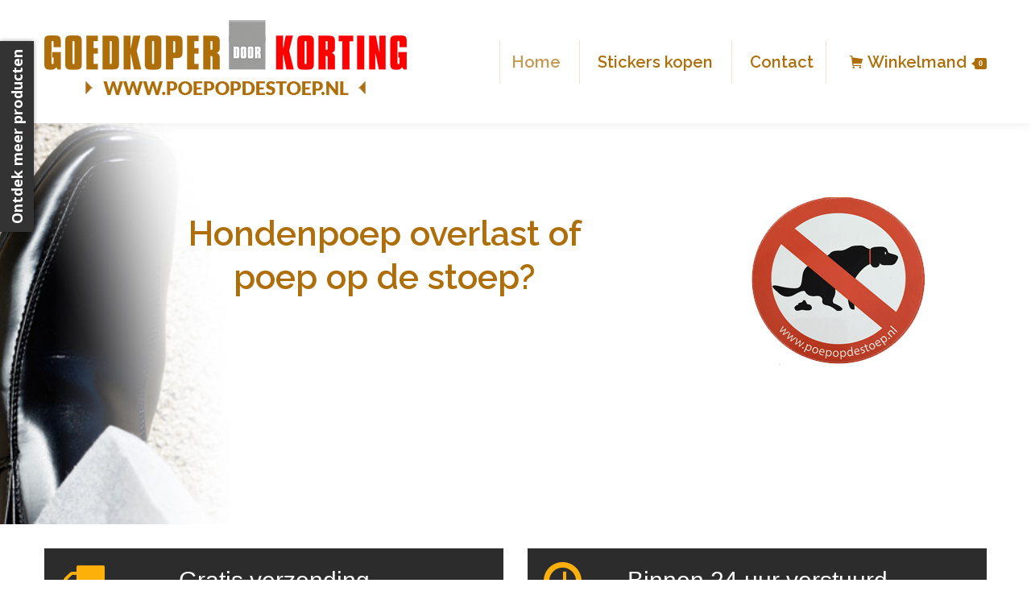

--- FILE ---
content_type: text/html; charset=UTF-8
request_url: https://www.poepopdestoep.nl/?utm_source=muizen&utm_medium=referral&utm_campaign=menu
body_size: 16955
content:
<!DOCTYPE html>
<!--[if !(IE 6) | !(IE 7) | !(IE 8)  ]><!-->
<html lang="nl-NL" class="no-js">
<!--<![endif]-->
<head>
	<meta charset="UTF-8" />
		<meta name="viewport" content="width=device-width, initial-scale=1, maximum-scale=1, user-scalable=0">
	    <meta name="theme-color" content="#ae6e09"/>	<link rel="profile" href="https://gmpg.org/xfn/11" />
	<link rel="pingback" href="https://www.poepopdestoep.nl/xmlrpc.php" />
            <script type="text/javascript">
            if (/Android|webOS|iPhone|iPad|iPod|BlackBerry|IEMobile|Opera Mini/i.test(navigator.userAgent)) {
                var originalAddEventListener = EventTarget.prototype.addEventListener,
                    oldWidth = window.innerWidth;

                EventTarget.prototype.addEventListener = function (eventName, eventHandler, useCapture) {
                    if (eventName === "resize") {
                        originalAddEventListener.call(this, eventName, function (event) {
                            if (oldWidth === window.innerWidth) {
                                return;
                            }
                            else if (oldWidth !== window.innerWidth) {
                                oldWidth = window.innerWidth;
                            }
                            if (eventHandler.handleEvent) {
                                eventHandler.handleEvent.call(this, event);
                            }
                            else {
                                eventHandler.call(this, event);
                            };
                        }, useCapture);
                    }
                    else {
                        originalAddEventListener.call(this, eventName, eventHandler, useCapture);
                    };
                };
            };
        </script>
		<meta name='robots' content='index, follow, max-image-preview:large, max-snippet:-1, max-video-preview:-1' />
	<style>img:is([sizes="auto" i], [sizes^="auto," i]) { contain-intrinsic-size: 3000px 1500px }</style>
	
	<!-- This site is optimized with the Yoast SEO plugin v25.5 - https://yoast.com/wordpress/plugins/seo/ -->
	<title>Hondenpoep overlast - direct actie: geen poep op de stoep meer!</title>
	<meta name="description" content="Heeft u hondenpoep overlast voor uw deur op straat? Met onze stickers wordt uw boodschap duidelijk gecommuniceerd! Bestel direct online!" />
	<link rel="canonical" href="https://www.poepopdestoep.nl/" />
	<meta property="og:locale" content="nl_NL" />
	<meta property="og:type" content="website" />
	<meta property="og:title" content="Hondenpoep overlast - direct actie: geen poep op de stoep meer!" />
	<meta property="og:description" content="Heeft u hondenpoep overlast voor uw deur op straat? Met onze stickers wordt uw boodschap duidelijk gecommuniceerd! Bestel direct online!" />
	<meta property="og:url" content="https://www.poepopdestoep.nl/" />
	<meta property="og:site_name" content="Poep op de Stoep" />
	<meta property="article:modified_time" content="2021-12-09T11:34:06+00:00" />
	<meta name="twitter:card" content="summary_large_image" />
	<script type="application/ld+json" class="yoast-schema-graph">{"@context":"https://schema.org","@graph":[{"@type":"WebPage","@id":"https://www.poepopdestoep.nl/","url":"https://www.poepopdestoep.nl/","name":"Hondenpoep overlast - direct actie: geen poep op de stoep meer!","isPartOf":{"@id":"https://www.poepopdestoep.nl/#website"},"datePublished":"2016-02-07T08:03:33+00:00","dateModified":"2021-12-09T11:34:06+00:00","description":"Heeft u hondenpoep overlast voor uw deur op straat? Met onze stickers wordt uw boodschap duidelijk gecommuniceerd! Bestel direct online!","breadcrumb":{"@id":"https://www.poepopdestoep.nl/#breadcrumb"},"inLanguage":"nl-NL","potentialAction":[{"@type":"ReadAction","target":["https://www.poepopdestoep.nl/"]}]},{"@type":"BreadcrumbList","@id":"https://www.poepopdestoep.nl/#breadcrumb","itemListElement":[{"@type":"ListItem","position":1,"name":"Home"}]},{"@type":"WebSite","@id":"https://www.poepopdestoep.nl/#website","url":"https://www.poepopdestoep.nl/","name":"Poep op de Stoep","description":"- Geen overlast meer middels deze stickers!","potentialAction":[{"@type":"SearchAction","target":{"@type":"EntryPoint","urlTemplate":"https://www.poepopdestoep.nl/?s={search_term_string}"},"query-input":{"@type":"PropertyValueSpecification","valueRequired":true,"valueName":"search_term_string"}}],"inLanguage":"nl-NL"}]}</script>
	<!-- / Yoast SEO plugin. -->


<link rel='dns-prefetch' href='//fonts.googleapis.com' />
<link rel="alternate" type="application/rss+xml" title="Poep op de Stoep &raquo; feed" href="https://www.poepopdestoep.nl/feed/" />
<link rel="alternate" type="application/rss+xml" title="Poep op de Stoep &raquo; reacties feed" href="https://www.poepopdestoep.nl/comments/feed/" />
		<!-- This site uses the Google Analytics by MonsterInsights plugin v9.6.1 - Using Analytics tracking - https://www.monsterinsights.com/ -->
		<!-- Opmerking: MonsterInsights is momenteel niet geconfigureerd op deze site. De site eigenaar moet authenticeren met Google Analytics in de MonsterInsights instellingen scherm. -->
					<!-- No tracking code set -->
				<!-- / Google Analytics by MonsterInsights -->
		<script type="text/javascript">
/* <![CDATA[ */
window._wpemojiSettings = {"baseUrl":"https:\/\/s.w.org\/images\/core\/emoji\/16.0.1\/72x72\/","ext":".png","svgUrl":"https:\/\/s.w.org\/images\/core\/emoji\/16.0.1\/svg\/","svgExt":".svg","source":{"concatemoji":"https:\/\/www.poepopdestoep.nl\/wp-includes\/js\/wp-emoji-release.min.js?ver=6.8.3"}};
/*! This file is auto-generated */
!function(s,n){var o,i,e;function c(e){try{var t={supportTests:e,timestamp:(new Date).valueOf()};sessionStorage.setItem(o,JSON.stringify(t))}catch(e){}}function p(e,t,n){e.clearRect(0,0,e.canvas.width,e.canvas.height),e.fillText(t,0,0);var t=new Uint32Array(e.getImageData(0,0,e.canvas.width,e.canvas.height).data),a=(e.clearRect(0,0,e.canvas.width,e.canvas.height),e.fillText(n,0,0),new Uint32Array(e.getImageData(0,0,e.canvas.width,e.canvas.height).data));return t.every(function(e,t){return e===a[t]})}function u(e,t){e.clearRect(0,0,e.canvas.width,e.canvas.height),e.fillText(t,0,0);for(var n=e.getImageData(16,16,1,1),a=0;a<n.data.length;a++)if(0!==n.data[a])return!1;return!0}function f(e,t,n,a){switch(t){case"flag":return n(e,"\ud83c\udff3\ufe0f\u200d\u26a7\ufe0f","\ud83c\udff3\ufe0f\u200b\u26a7\ufe0f")?!1:!n(e,"\ud83c\udde8\ud83c\uddf6","\ud83c\udde8\u200b\ud83c\uddf6")&&!n(e,"\ud83c\udff4\udb40\udc67\udb40\udc62\udb40\udc65\udb40\udc6e\udb40\udc67\udb40\udc7f","\ud83c\udff4\u200b\udb40\udc67\u200b\udb40\udc62\u200b\udb40\udc65\u200b\udb40\udc6e\u200b\udb40\udc67\u200b\udb40\udc7f");case"emoji":return!a(e,"\ud83e\udedf")}return!1}function g(e,t,n,a){var r="undefined"!=typeof WorkerGlobalScope&&self instanceof WorkerGlobalScope?new OffscreenCanvas(300,150):s.createElement("canvas"),o=r.getContext("2d",{willReadFrequently:!0}),i=(o.textBaseline="top",o.font="600 32px Arial",{});return e.forEach(function(e){i[e]=t(o,e,n,a)}),i}function t(e){var t=s.createElement("script");t.src=e,t.defer=!0,s.head.appendChild(t)}"undefined"!=typeof Promise&&(o="wpEmojiSettingsSupports",i=["flag","emoji"],n.supports={everything:!0,everythingExceptFlag:!0},e=new Promise(function(e){s.addEventListener("DOMContentLoaded",e,{once:!0})}),new Promise(function(t){var n=function(){try{var e=JSON.parse(sessionStorage.getItem(o));if("object"==typeof e&&"number"==typeof e.timestamp&&(new Date).valueOf()<e.timestamp+604800&&"object"==typeof e.supportTests)return e.supportTests}catch(e){}return null}();if(!n){if("undefined"!=typeof Worker&&"undefined"!=typeof OffscreenCanvas&&"undefined"!=typeof URL&&URL.createObjectURL&&"undefined"!=typeof Blob)try{var e="postMessage("+g.toString()+"("+[JSON.stringify(i),f.toString(),p.toString(),u.toString()].join(",")+"));",a=new Blob([e],{type:"text/javascript"}),r=new Worker(URL.createObjectURL(a),{name:"wpTestEmojiSupports"});return void(r.onmessage=function(e){c(n=e.data),r.terminate(),t(n)})}catch(e){}c(n=g(i,f,p,u))}t(n)}).then(function(e){for(var t in e)n.supports[t]=e[t],n.supports.everything=n.supports.everything&&n.supports[t],"flag"!==t&&(n.supports.everythingExceptFlag=n.supports.everythingExceptFlag&&n.supports[t]);n.supports.everythingExceptFlag=n.supports.everythingExceptFlag&&!n.supports.flag,n.DOMReady=!1,n.readyCallback=function(){n.DOMReady=!0}}).then(function(){return e}).then(function(){var e;n.supports.everything||(n.readyCallback(),(e=n.source||{}).concatemoji?t(e.concatemoji):e.wpemoji&&e.twemoji&&(t(e.twemoji),t(e.wpemoji)))}))}((window,document),window._wpemojiSettings);
/* ]]> */
</script>
<style id='wp-emoji-styles-inline-css' type='text/css'>

	img.wp-smiley, img.emoji {
		display: inline !important;
		border: none !important;
		box-shadow: none !important;
		height: 1em !important;
		width: 1em !important;
		margin: 0 0.07em !important;
		vertical-align: -0.1em !important;
		background: none !important;
		padding: 0 !important;
	}
</style>
<link rel='stylesheet' id='wp-block-library-css' href='https://www.poepopdestoep.nl/wp-includes/css/dist/block-library/style.min.css?ver=6.8.3' type='text/css' media='all' />
<style id='classic-theme-styles-inline-css' type='text/css'>
/*! This file is auto-generated */
.wp-block-button__link{color:#fff;background-color:#32373c;border-radius:9999px;box-shadow:none;text-decoration:none;padding:calc(.667em + 2px) calc(1.333em + 2px);font-size:1.125em}.wp-block-file__button{background:#32373c;color:#fff;text-decoration:none}
</style>
<style id='global-styles-inline-css' type='text/css'>
:root{--wp--preset--aspect-ratio--square: 1;--wp--preset--aspect-ratio--4-3: 4/3;--wp--preset--aspect-ratio--3-4: 3/4;--wp--preset--aspect-ratio--3-2: 3/2;--wp--preset--aspect-ratio--2-3: 2/3;--wp--preset--aspect-ratio--16-9: 16/9;--wp--preset--aspect-ratio--9-16: 9/16;--wp--preset--color--black: #000000;--wp--preset--color--cyan-bluish-gray: #abb8c3;--wp--preset--color--white: #ffffff;--wp--preset--color--pale-pink: #f78da7;--wp--preset--color--vivid-red: #cf2e2e;--wp--preset--color--luminous-vivid-orange: #ff6900;--wp--preset--color--luminous-vivid-amber: #fcb900;--wp--preset--color--light-green-cyan: #7bdcb5;--wp--preset--color--vivid-green-cyan: #00d084;--wp--preset--color--pale-cyan-blue: #8ed1fc;--wp--preset--color--vivid-cyan-blue: #0693e3;--wp--preset--color--vivid-purple: #9b51e0;--wp--preset--gradient--vivid-cyan-blue-to-vivid-purple: linear-gradient(135deg,rgba(6,147,227,1) 0%,rgb(155,81,224) 100%);--wp--preset--gradient--light-green-cyan-to-vivid-green-cyan: linear-gradient(135deg,rgb(122,220,180) 0%,rgb(0,208,130) 100%);--wp--preset--gradient--luminous-vivid-amber-to-luminous-vivid-orange: linear-gradient(135deg,rgba(252,185,0,1) 0%,rgba(255,105,0,1) 100%);--wp--preset--gradient--luminous-vivid-orange-to-vivid-red: linear-gradient(135deg,rgba(255,105,0,1) 0%,rgb(207,46,46) 100%);--wp--preset--gradient--very-light-gray-to-cyan-bluish-gray: linear-gradient(135deg,rgb(238,238,238) 0%,rgb(169,184,195) 100%);--wp--preset--gradient--cool-to-warm-spectrum: linear-gradient(135deg,rgb(74,234,220) 0%,rgb(151,120,209) 20%,rgb(207,42,186) 40%,rgb(238,44,130) 60%,rgb(251,105,98) 80%,rgb(254,248,76) 100%);--wp--preset--gradient--blush-light-purple: linear-gradient(135deg,rgb(255,206,236) 0%,rgb(152,150,240) 100%);--wp--preset--gradient--blush-bordeaux: linear-gradient(135deg,rgb(254,205,165) 0%,rgb(254,45,45) 50%,rgb(107,0,62) 100%);--wp--preset--gradient--luminous-dusk: linear-gradient(135deg,rgb(255,203,112) 0%,rgb(199,81,192) 50%,rgb(65,88,208) 100%);--wp--preset--gradient--pale-ocean: linear-gradient(135deg,rgb(255,245,203) 0%,rgb(182,227,212) 50%,rgb(51,167,181) 100%);--wp--preset--gradient--electric-grass: linear-gradient(135deg,rgb(202,248,128) 0%,rgb(113,206,126) 100%);--wp--preset--gradient--midnight: linear-gradient(135deg,rgb(2,3,129) 0%,rgb(40,116,252) 100%);--wp--preset--font-size--small: 13px;--wp--preset--font-size--medium: 20px;--wp--preset--font-size--large: 36px;--wp--preset--font-size--x-large: 42px;--wp--preset--spacing--20: 0.44rem;--wp--preset--spacing--30: 0.67rem;--wp--preset--spacing--40: 1rem;--wp--preset--spacing--50: 1.5rem;--wp--preset--spacing--60: 2.25rem;--wp--preset--spacing--70: 3.38rem;--wp--preset--spacing--80: 5.06rem;--wp--preset--shadow--natural: 6px 6px 9px rgba(0, 0, 0, 0.2);--wp--preset--shadow--deep: 12px 12px 50px rgba(0, 0, 0, 0.4);--wp--preset--shadow--sharp: 6px 6px 0px rgba(0, 0, 0, 0.2);--wp--preset--shadow--outlined: 6px 6px 0px -3px rgba(255, 255, 255, 1), 6px 6px rgba(0, 0, 0, 1);--wp--preset--shadow--crisp: 6px 6px 0px rgba(0, 0, 0, 1);}:where(.is-layout-flex){gap: 0.5em;}:where(.is-layout-grid){gap: 0.5em;}body .is-layout-flex{display: flex;}.is-layout-flex{flex-wrap: wrap;align-items: center;}.is-layout-flex > :is(*, div){margin: 0;}body .is-layout-grid{display: grid;}.is-layout-grid > :is(*, div){margin: 0;}:where(.wp-block-columns.is-layout-flex){gap: 2em;}:where(.wp-block-columns.is-layout-grid){gap: 2em;}:where(.wp-block-post-template.is-layout-flex){gap: 1.25em;}:where(.wp-block-post-template.is-layout-grid){gap: 1.25em;}.has-black-color{color: var(--wp--preset--color--black) !important;}.has-cyan-bluish-gray-color{color: var(--wp--preset--color--cyan-bluish-gray) !important;}.has-white-color{color: var(--wp--preset--color--white) !important;}.has-pale-pink-color{color: var(--wp--preset--color--pale-pink) !important;}.has-vivid-red-color{color: var(--wp--preset--color--vivid-red) !important;}.has-luminous-vivid-orange-color{color: var(--wp--preset--color--luminous-vivid-orange) !important;}.has-luminous-vivid-amber-color{color: var(--wp--preset--color--luminous-vivid-amber) !important;}.has-light-green-cyan-color{color: var(--wp--preset--color--light-green-cyan) !important;}.has-vivid-green-cyan-color{color: var(--wp--preset--color--vivid-green-cyan) !important;}.has-pale-cyan-blue-color{color: var(--wp--preset--color--pale-cyan-blue) !important;}.has-vivid-cyan-blue-color{color: var(--wp--preset--color--vivid-cyan-blue) !important;}.has-vivid-purple-color{color: var(--wp--preset--color--vivid-purple) !important;}.has-black-background-color{background-color: var(--wp--preset--color--black) !important;}.has-cyan-bluish-gray-background-color{background-color: var(--wp--preset--color--cyan-bluish-gray) !important;}.has-white-background-color{background-color: var(--wp--preset--color--white) !important;}.has-pale-pink-background-color{background-color: var(--wp--preset--color--pale-pink) !important;}.has-vivid-red-background-color{background-color: var(--wp--preset--color--vivid-red) !important;}.has-luminous-vivid-orange-background-color{background-color: var(--wp--preset--color--luminous-vivid-orange) !important;}.has-luminous-vivid-amber-background-color{background-color: var(--wp--preset--color--luminous-vivid-amber) !important;}.has-light-green-cyan-background-color{background-color: var(--wp--preset--color--light-green-cyan) !important;}.has-vivid-green-cyan-background-color{background-color: var(--wp--preset--color--vivid-green-cyan) !important;}.has-pale-cyan-blue-background-color{background-color: var(--wp--preset--color--pale-cyan-blue) !important;}.has-vivid-cyan-blue-background-color{background-color: var(--wp--preset--color--vivid-cyan-blue) !important;}.has-vivid-purple-background-color{background-color: var(--wp--preset--color--vivid-purple) !important;}.has-black-border-color{border-color: var(--wp--preset--color--black) !important;}.has-cyan-bluish-gray-border-color{border-color: var(--wp--preset--color--cyan-bluish-gray) !important;}.has-white-border-color{border-color: var(--wp--preset--color--white) !important;}.has-pale-pink-border-color{border-color: var(--wp--preset--color--pale-pink) !important;}.has-vivid-red-border-color{border-color: var(--wp--preset--color--vivid-red) !important;}.has-luminous-vivid-orange-border-color{border-color: var(--wp--preset--color--luminous-vivid-orange) !important;}.has-luminous-vivid-amber-border-color{border-color: var(--wp--preset--color--luminous-vivid-amber) !important;}.has-light-green-cyan-border-color{border-color: var(--wp--preset--color--light-green-cyan) !important;}.has-vivid-green-cyan-border-color{border-color: var(--wp--preset--color--vivid-green-cyan) !important;}.has-pale-cyan-blue-border-color{border-color: var(--wp--preset--color--pale-cyan-blue) !important;}.has-vivid-cyan-blue-border-color{border-color: var(--wp--preset--color--vivid-cyan-blue) !important;}.has-vivid-purple-border-color{border-color: var(--wp--preset--color--vivid-purple) !important;}.has-vivid-cyan-blue-to-vivid-purple-gradient-background{background: var(--wp--preset--gradient--vivid-cyan-blue-to-vivid-purple) !important;}.has-light-green-cyan-to-vivid-green-cyan-gradient-background{background: var(--wp--preset--gradient--light-green-cyan-to-vivid-green-cyan) !important;}.has-luminous-vivid-amber-to-luminous-vivid-orange-gradient-background{background: var(--wp--preset--gradient--luminous-vivid-amber-to-luminous-vivid-orange) !important;}.has-luminous-vivid-orange-to-vivid-red-gradient-background{background: var(--wp--preset--gradient--luminous-vivid-orange-to-vivid-red) !important;}.has-very-light-gray-to-cyan-bluish-gray-gradient-background{background: var(--wp--preset--gradient--very-light-gray-to-cyan-bluish-gray) !important;}.has-cool-to-warm-spectrum-gradient-background{background: var(--wp--preset--gradient--cool-to-warm-spectrum) !important;}.has-blush-light-purple-gradient-background{background: var(--wp--preset--gradient--blush-light-purple) !important;}.has-blush-bordeaux-gradient-background{background: var(--wp--preset--gradient--blush-bordeaux) !important;}.has-luminous-dusk-gradient-background{background: var(--wp--preset--gradient--luminous-dusk) !important;}.has-pale-ocean-gradient-background{background: var(--wp--preset--gradient--pale-ocean) !important;}.has-electric-grass-gradient-background{background: var(--wp--preset--gradient--electric-grass) !important;}.has-midnight-gradient-background{background: var(--wp--preset--gradient--midnight) !important;}.has-small-font-size{font-size: var(--wp--preset--font-size--small) !important;}.has-medium-font-size{font-size: var(--wp--preset--font-size--medium) !important;}.has-large-font-size{font-size: var(--wp--preset--font-size--large) !important;}.has-x-large-font-size{font-size: var(--wp--preset--font-size--x-large) !important;}
:where(.wp-block-post-template.is-layout-flex){gap: 1.25em;}:where(.wp-block-post-template.is-layout-grid){gap: 1.25em;}
:where(.wp-block-columns.is-layout-flex){gap: 2em;}:where(.wp-block-columns.is-layout-grid){gap: 2em;}
:root :where(.wp-block-pullquote){font-size: 1.5em;line-height: 1.6;}
</style>
<link rel='stylesheet' id='bne_flyouts-css' href='https://www.poepopdestoep.nl/wp-content/plugins/bne-flyout/assets/css/bne-flyout.css?ver=1.4.3' type='text/css' media='all' />
<link rel='stylesheet' id='photoswipe-css' href='https://www.poepopdestoep.nl/wp-content/plugins/woocommerce/assets/css/photoswipe/photoswipe.min.css?ver=10.0.5' type='text/css' media='all' />
<link rel='stylesheet' id='photoswipe-default-skin-css' href='https://www.poepopdestoep.nl/wp-content/plugins/woocommerce/assets/css/photoswipe/default-skin/default-skin.min.css?ver=10.0.5' type='text/css' media='all' />
<style id='woocommerce-inline-inline-css' type='text/css'>
.woocommerce form .form-row .required { visibility: visible; }
</style>
<link rel='stylesheet' id='brands-styles-css' href='https://www.poepopdestoep.nl/wp-content/plugins/woocommerce/assets/css/brands.css?ver=10.0.5' type='text/css' media='all' />
<link rel='stylesheet' id='js_composer_front-css' href='https://www.poepopdestoep.nl/wp-content/plugins/js_composer/assets/css/js_composer.min.css?ver=5.5.2' type='text/css' media='all' />
<link rel='stylesheet' id='dt-web-fonts-css' href='//fonts.googleapis.com/css?family=Raleway%3A400%2C600%2C700%7COpen+Sans%3A400%2C600%2C700&#038;ver=6.8.3' type='text/css' media='all' />
<link rel='stylesheet' id='dt-main-css' href='https://www.poepopdestoep.nl/wp-content/themes/dt-the7/css/main.min.css?ver=6.8.0.2' type='text/css' media='all' />
<link rel='stylesheet' id='dt-awsome-fonts-back-css' href='https://www.poepopdestoep.nl/wp-content/themes/dt-the7/fonts/FontAwesome/back-compat.min.css?ver=6.8.0.2' type='text/css' media='all' />
<link rel='stylesheet' id='dt-awsome-fonts-css' href='https://www.poepopdestoep.nl/wp-content/themes/dt-the7/fonts/FontAwesome/css/all.css?ver=6.8.0.2' type='text/css' media='all' />
<link rel='stylesheet' id='dt-fontello-css' href='https://www.poepopdestoep.nl/wp-content/themes/dt-the7/fonts/fontello/css/fontello.min.css?ver=6.8.0.2' type='text/css' media='all' />
<link rel='stylesheet' id='dt-custom-css' href='https://www.poepopdestoep.nl/wp-content/uploads/the7-css/custom.css?ver=37e6781563f1' type='text/css' media='all' />
<link rel='stylesheet' id='wc-dt-custom-css' href='https://www.poepopdestoep.nl/wp-content/uploads/the7-css/compatibility/wc-dt-custom.css?ver=37e6781563f1' type='text/css' media='all' />
<link rel='stylesheet' id='dt-media-css' href='https://www.poepopdestoep.nl/wp-content/uploads/the7-css/media.css?ver=37e6781563f1' type='text/css' media='all' />
<link rel='stylesheet' id='dt-legacy-css' href='https://www.poepopdestoep.nl/wp-content/uploads/the7-css/legacy.css?ver=37e6781563f1' type='text/css' media='all' />
<link rel='stylesheet' id='style-css' href='https://www.poepopdestoep.nl/wp-content/themes/dt-the7-child/style.css?ver=6.8.0.2' type='text/css' media='all' />
<link rel='stylesheet' id='bsf-Defaults-css' href='https://www.poepopdestoep.nl/wp-content/uploads/smile_fonts/Defaults/Defaults.css?ver=3.19.4' type='text/css' media='all' />
<link rel='stylesheet' id='ultimate-style-min-css' href='https://www.poepopdestoep.nl/wp-content/plugins/Ultimate_VC_Addons/assets/min-css/ultimate.min.css?ver=3.19.4' type='text/css' media='all' />
<script type="text/javascript" src="https://www.poepopdestoep.nl/wp-content/plugins/enable-jquery-migrate-helper/js/jquery/jquery-1.12.4-wp.js?ver=1.12.4-wp" id="jquery-core-js"></script>
<script type="text/javascript" src="https://www.poepopdestoep.nl/wp-content/plugins/enable-jquery-migrate-helper/js/jquery-migrate/jquery-migrate-1.4.1-wp.js?ver=1.4.1-wp" id="jquery-migrate-js"></script>
<script type="text/javascript" src="https://www.poepopdestoep.nl/wp-content/plugins/woocommerce/assets/js/zoom/jquery.zoom.min.js?ver=1.7.21-wc.10.0.5" id="zoom-js" defer="defer" data-wp-strategy="defer"></script>
<script type="text/javascript" src="https://www.poepopdestoep.nl/wp-content/plugins/woocommerce/assets/js/photoswipe/photoswipe.min.js?ver=4.1.1-wc.10.0.5" id="photoswipe-js" defer="defer" data-wp-strategy="defer"></script>
<script type="text/javascript" src="https://www.poepopdestoep.nl/wp-content/plugins/woocommerce/assets/js/photoswipe/photoswipe-ui-default.min.js?ver=4.1.1-wc.10.0.5" id="photoswipe-ui-default-js" defer="defer" data-wp-strategy="defer"></script>
<script type="text/javascript" id="wc-single-product-js-extra">
/* <![CDATA[ */
var wc_single_product_params = {"i18n_required_rating_text":"Selecteer een waardering","i18n_rating_options":["1 van de 5 sterren","2 van de 5 sterren","3 van de 5 sterren","4 van de 5 sterren","5 van de 5 sterren"],"i18n_product_gallery_trigger_text":"Afbeeldinggalerij in volledig scherm bekijken","review_rating_required":"yes","flexslider":{"rtl":false,"animation":"slide","smoothHeight":true,"directionNav":false,"controlNav":"thumbnails","slideshow":false,"animationSpeed":500,"animationLoop":false,"allowOneSlide":false},"zoom_enabled":"1","zoom_options":[],"photoswipe_enabled":"1","photoswipe_options":{"shareEl":false,"closeOnScroll":false,"history":false,"hideAnimationDuration":0,"showAnimationDuration":0},"flexslider_enabled":"1"};
/* ]]> */
</script>
<script type="text/javascript" src="https://www.poepopdestoep.nl/wp-content/plugins/woocommerce/assets/js/frontend/single-product.min.js?ver=10.0.5" id="wc-single-product-js" defer="defer" data-wp-strategy="defer"></script>
<script type="text/javascript" src="https://www.poepopdestoep.nl/wp-content/plugins/woocommerce/assets/js/jquery-blockui/jquery.blockUI.min.js?ver=2.7.0-wc.10.0.5" id="jquery-blockui-js" data-wp-strategy="defer"></script>
<script type="text/javascript" src="https://www.poepopdestoep.nl/wp-content/plugins/woocommerce/assets/js/js-cookie/js.cookie.min.js?ver=2.1.4-wc.10.0.5" id="js-cookie-js" defer="defer" data-wp-strategy="defer"></script>
<script type="text/javascript" id="woocommerce-js-extra">
/* <![CDATA[ */
var woocommerce_params = {"ajax_url":"\/wp-admin\/admin-ajax.php","wc_ajax_url":"\/?wc-ajax=%%endpoint%%","i18n_password_show":"Wachtwoord weergeven","i18n_password_hide":"Wachtwoord verbergen"};
/* ]]> */
</script>
<script type="text/javascript" src="https://www.poepopdestoep.nl/wp-content/plugins/woocommerce/assets/js/frontend/woocommerce.min.js?ver=10.0.5" id="woocommerce-js" defer="defer" data-wp-strategy="defer"></script>
<script type="text/javascript" id="wc-add-to-cart-js-extra">
/* <![CDATA[ */
var wc_add_to_cart_params = {"ajax_url":"\/wp-admin\/admin-ajax.php","wc_ajax_url":"\/?wc-ajax=%%endpoint%%","i18n_view_cart":"View cart","cart_url":"https:\/\/www.poepopdestoep.nl\/winkelmand\/","is_cart":"","cart_redirect_after_add":"yes"};
/* ]]> */
</script>
<script type="text/javascript" src="https://www.poepopdestoep.nl/wp-content/plugins/woocommerce/assets/js/frontend/add-to-cart.min.js?ver=10.0.5" id="wc-add-to-cart-js" data-wp-strategy="defer"></script>
<script type="text/javascript" src="https://www.poepopdestoep.nl/wp-content/plugins/js_composer/assets/js/vendors/woocommerce-add-to-cart.js?ver=5.5.2" id="vc_woocommerce-add-to-cart-js-js"></script>
<script type="text/javascript" id="dt-above-fold-js-extra">
/* <![CDATA[ */
var dtLocal = {"themeUrl":"https:\/\/www.poepopdestoep.nl\/wp-content\/themes\/dt-the7","passText":"To view this protected post, enter the password below:","moreButtonText":{"loading":"Laden\u2026","loadMore":"Laadt meer"},"postID":"35650","ajaxurl":"https:\/\/www.poepopdestoep.nl\/wp-admin\/admin-ajax.php","contactMessages":{"required":"One or more fields have an error. Please check and try again.","terms":"Please accept the privacy policy."},"ajaxNonce":"31cd0fc59b","pageData":{"type":"page","template":"page","layout":null},"themeSettings":{"smoothScroll":"off","lazyLoading":false,"accentColor":{"mode":"solid","color":"#ae6e09"},"desktopHeader":{"height":104},"floatingHeader":{"showAfter":150,"showMenu":false,"height":60,"logo":{"showLogo":true,"html":"<img class=\" preload-me\" src=\"https:\/\/www.poepopdestoep.nl\/wp-content\/themes\/dt-the7\/inc\/presets\/images\/full\/skin07s.header-style-floating-logo-regular.png\" srcset=\"https:\/\/www.poepopdestoep.nl\/wp-content\/themes\/dt-the7\/inc\/presets\/images\/full\/skin07s.header-style-floating-logo-regular.png 146w, https:\/\/www.poepopdestoep.nl\/wp-content\/themes\/dt-the7\/inc\/presets\/images\/full\/skin07s.header-style-floating-logo-hd.png 292w\" width=\"146\" height=\"28\"   sizes=\"146px\" alt=\"Poep op de Stoep\" \/>","url":"https:\/\/www.poepopdestoep.nl\/"}},"mobileHeader":{"firstSwitchPoint":1150,"secondSwitchPoint":800,"firstSwitchPointHeight":60,"secondSwitchPointHeight":60},"stickyMobileHeaderFirstSwitch":{"logo":{"html":"<img class=\" preload-me\" src=\"https:\/\/www.poepopdestoep.nl\/wp-content\/uploads\/2016\/02\/mobiel2.jpg\" srcset=\"https:\/\/www.poepopdestoep.nl\/wp-content\/uploads\/2016\/02\/mobiel2.jpg 250w, https:\/\/www.poepopdestoep.nl\/wp-content\/uploads\/2016\/02\/mobiel2.jpg 250w\" width=\"250\" height=\"51\"   sizes=\"250px\" alt=\"Poep op de Stoep\" \/>"}},"stickyMobileHeaderSecondSwitch":{"logo":{"html":"<img class=\" preload-me\" src=\"https:\/\/www.poepopdestoep.nl\/wp-content\/uploads\/2016\/02\/mobiel2.jpg\" srcset=\"https:\/\/www.poepopdestoep.nl\/wp-content\/uploads\/2016\/02\/mobiel2.jpg 250w, https:\/\/www.poepopdestoep.nl\/wp-content\/uploads\/2016\/02\/mobiel2.jpg 250w\" width=\"250\" height=\"51\"   sizes=\"250px\" alt=\"Poep op de Stoep\" \/>"}},"content":{"textColor":"#0d0b0c","headerColor":"#ae6e09"},"stripes":{"stripe1":{"textColor":"#676b6d","headerColor":"#262b2e"},"stripe2":{"textColor":"#ffffff","headerColor":"#ffffff"},"stripe3":{"textColor":"#ffffff","headerColor":"#ffffff"}}},"VCMobileScreenWidth":"768","wcCartFragmentHash":"e901899703187e30d39d521b5a5e3574"};
var dtShare = {"shareButtonText":{"facebook":"Share on Facebook","twitter":"Tweet","pinterest":"Pin it","linkedin":"Share on Linkedin","whatsapp":"Share on Whatsapp","google":"Share on Google Plus","download":"Download image"},"overlayOpacity":"85"};
/* ]]> */
</script>
<script type="text/javascript" src="https://www.poepopdestoep.nl/wp-content/themes/dt-the7/js/above-the-fold.min.js?ver=6.8.0.2" id="dt-above-fold-js"></script>
<script type="text/javascript" src="https://www.poepopdestoep.nl/wp-content/plugins/enable-jquery-migrate-helper/js/jquery-ui/core.min.js?ver=1.11.4-wp" id="jquery-ui-core-js"></script>
<script type="text/javascript" src="https://www.poepopdestoep.nl/wp-content/plugins/Ultimate_VC_Addons/assets/min-js/ultimate.min.js?ver=3.19.4" id="ultimate-script-js"></script>
<script type="text/javascript" src="https://www.poepopdestoep.nl/wp-content/plugins/Ultimate_VC_Addons/assets/min-js/ultimate_bg.min.js?ver=3.19.4" id="ultimate-row-bg-js"></script>
<link rel="https://api.w.org/" href="https://www.poepopdestoep.nl/wp-json/" /><link rel="alternate" title="JSON" type="application/json" href="https://www.poepopdestoep.nl/wp-json/wp/v2/pages/35650" /><link rel="EditURI" type="application/rsd+xml" title="RSD" href="https://www.poepopdestoep.nl/xmlrpc.php?rsd" />
<meta name="generator" content="WordPress 6.8.3" />
<meta name="generator" content="WooCommerce 10.0.5" />
<link rel='shortlink' href='https://www.poepopdestoep.nl/' />
<link rel="alternate" title="oEmbed (JSON)" type="application/json+oembed" href="https://www.poepopdestoep.nl/wp-json/oembed/1.0/embed?url=https%3A%2F%2Fwww.poepopdestoep.nl%2F" />
<link rel="alternate" title="oEmbed (XML)" type="text/xml+oembed" href="https://www.poepopdestoep.nl/wp-json/oembed/1.0/embed?url=https%3A%2F%2Fwww.poepopdestoep.nl%2F&#038;format=xml" />

<!-- Flyout Custom CSS -->
<style type="text/css">
	#flyout-content-id-36141 { width:310px; left:-310px; }
	#flyout-content-id-36141 .flyout-content { color: #ffffff; }
	#flyout-content-id-36141 .flyout-content a,
	#flyout-content-id-36141 .flyout-content a:hover,
	#flyout-content-id-36141 .flyout-content a:visited { color: #eeeeee; }
	#flyout-content-id-36141 .flyout-content h1,
	#flyout-content-id-36141 .flyout-content h2,
	#flyout-content-id-36141 .flyout-content h3,
	#flyout-content-id-36141 .flyout-content h4,
	#flyout-content-id-36141 .flyout-content h5,
	#flyout-content-id-36141 .flyout-content h6 { color: #ffffff; }
		#flyout-content-id-36141 .flyout-content {
		background-color: rgba(174,110,9,0.5);
	}
	
</style>
<!-- END Flyout Custom CSS -->
		<noscript><style>.woocommerce-product-gallery{ opacity: 1 !important; }</style></noscript>
	<style type="text/css">.recentcomments a{display:inline !important;padding:0 !important;margin:0 !important;}</style><meta name="generator" content="Powered by WPBakery Page Builder - drag and drop page builder for WordPress."/>
<!--[if lte IE 9]><link rel="stylesheet" type="text/css" href="https://www.poepopdestoep.nl/wp-content/plugins/js_composer/assets/css/vc_lte_ie9.min.css" media="screen"><![endif]--><style type="text/css" data-type="vc_shortcodes-custom-css">.vc_custom_1456324256371{padding-top: 50px !important;padding-bottom: 50px !important;}.vc_custom_1455011299680{padding-top: 60px !important;padding-left: 75px !important;}.vc_custom_1456324315323{padding-top: 50px !important;padding-bottom: 50px !important;}.vc_custom_1455011299680{padding-top: 60px !important;padding-left: 75px !important;}.vc_custom_1454946007126{margin-bottom: -30px !important;padding-top: -50px !important;padding-bottom: -50px !important;}.vc_custom_1454946018503{margin-bottom: -30px !important;}.vc_custom_1454946175286{margin-top: 20px !important;margin-bottom: -30px !important;padding-top: 20px !important;padding-bottom: -50px !important;}.vc_custom_1454946033799{margin-bottom: -30px !important;}.vc_custom_1454945787535{padding-top: 25px !important;padding-bottom: 50px !important;}.vc_custom_1454923984322{margin-top: 35px !important;margin-bottom: 35px !important;border-top-width: 4px !important;border-right-width: 4px !important;border-bottom-width: 4px !important;border-left-width: 4px !important;padding-top: 25px !important;padding-bottom: 15px !important;border-left-color: #f2e8d7 !important;border-left-style: solid !important;border-right-color: #f2e8d7 !important;border-right-style: solid !important;border-top-color: #f2e8d7 !important;border-top-style: solid !important;border-bottom-color: #f2e8d7 !important;border-bottom-style: solid !important;}.vc_custom_1454704381135{padding-top: 30px !important;padding-bottom: 30px !important;padding-left: 250px !important;}</style><noscript><style type="text/css"> .wpb_animate_when_almost_visible { opacity: 1; }</style></noscript><style id='the7-custom-inline-css' type='text/css'>
.product_meta { display: none; }
</style>
</head>
<body data-rsssl=1 class="home wp-singular page-template-default page page-id-35650 wp-theme-dt-the7 wp-child-theme-dt-the7-child theme-dt-the7 woocommerce-no-js small-hover-icons dt-responsive-on srcset-enabled btn-flat custom-btn-color custom-btn-hover-color bold-icons  top-header first-switch-logo-center first-switch-menu-left second-switch-logo-center second-switch-menu-left layzr-loading-on popup-message-style dt-fa-compatibility the7-ver-6.8.0.2 wpb-js-composer js-comp-ver-5.5.2 vc_responsive outlined-portfolio-icons album-minuatures-style-2">
<!-- The7 6.8.0.2 -->

<div id="page">
	<a class="skip-link screen-reader-text" href="#content">Skip to content</a>

<div class="masthead inline-header right widgets dividers surround shadow-decoration small-mobile-menu-icon mobile-menu-icon-bg-on show-device-logo show-mobile-logo" role="banner">

			<div class="top-bar top-bar-empty top-bar-line-hide">
			<div class="top-bar-bg" ></div>
			<div class="mini-widgets left-widgets"></div>			<div class="mini-widgets right-widgets"></div>		</div>

	<header class="header-bar">

						<div class="branding">
					<div id="site-title" class="assistive-text">Poep op de Stoep</div>
					<div id="site-description" class="assistive-text">&#8211; Geen overlast meer middels deze stickers!</div>
					<a href="https://www.poepopdestoep.nl/"><img class=" preload-me" src="https://www.poepopdestoep.nl/wp-content/uploads/2016/02/logo-poep-op-de-stoep.png" srcset="https://www.poepopdestoep.nl/wp-content/uploads/2016/02/logo-poep-op-de-stoep.png 450w, https://www.poepopdestoep.nl/wp-content/uploads/2016/02/logo-poep-op-de-stoep.png 450w" width="450" height="93"   sizes="450px" alt="Poep op de Stoep" /><img class="mobile-logo preload-me" src="https://www.poepopdestoep.nl/wp-content/uploads/2016/02/mobiel2.jpg" srcset="https://www.poepopdestoep.nl/wp-content/uploads/2016/02/mobiel2.jpg 250w, https://www.poepopdestoep.nl/wp-content/uploads/2016/02/mobiel2.jpg 250w" width="250" height="51"   sizes="250px" alt="Poep op de Stoep" /></a>				</div>
		<ul id="primary-menu" class="main-nav outside-item-remove-margin" role="menu"><li class="menu-item menu-item-type-post_type menu-item-object-page menu-item-home current-menu-item page_item page-item-35650 current_page_item menu-item-35721 act first"><a href='https://www.poepopdestoep.nl/' data-level='1'><span class="menu-item-text"><span class="menu-text">Home</span></span></a></li> <li class="menu-item menu-item-type-custom menu-item-object-custom menu-item-35627"><a href='/#bestel-nu' data-level='1'><span class="menu-item-text"><span class="menu-text">Stickers kopen</span></span></a></li> <li class="menu-item menu-item-type-post_type menu-item-object-page menu-item-35594"><a href='https://www.poepopdestoep.nl/contact/' data-level='1'><span class="menu-item-text"><span class="menu-text">Contact</span></span></a></li> </ul>
		<div class="mini-widgets"><div class="show-on-desktop near-logo-first-switch in-menu-second-switch">
<div class="wc-shopping-cart shopping-cart rectangular-counter-style" data-cart-hash="e901899703187e30d39d521b5a5e3574">

	<a class="wc-ico-cart rectangular-counter-style" href="https://www.poepopdestoep.nl/winkelmand/">Winkelmand<span class="counter custom-bg">0</span></a>

	<div class="shopping-cart-wrap">
		<div class="shopping-cart-inner">
            
                        <p class="buttons top-position">
                <a href="https://www.poepopdestoep.nl/winkelmand/" class="button view-cart">View Cart</a><a href="https://www.poepopdestoep.nl/afrekenen/" class="button checkout">Checkout</a>            </p>

                        <ul class="cart_list product_list_widget empty">
                <li>No products in the cart.</li>            </ul>
            <div class="shopping-cart-bottom" style="display: none">
				<p class="total"><strong>Subtotal:</strong> <span class="woocommerce-Price-amount amount"><bdi><span class="woocommerce-Price-currencySymbol">&euro;</span>0,00</bdi></span></p>
                <p class="buttons">
					<a href="https://www.poepopdestoep.nl/winkelmand/" class="button view-cart">View Cart</a><a href="https://www.poepopdestoep.nl/afrekenen/" class="button checkout">Checkout</a>				</p>
            </div>
					</div>
	</div>

</div></div></div>
	</header>

</div><div class='dt-close-mobile-menu-icon'><span></span></div>
<div class='dt-mobile-header'>
	<ul id="mobile-menu" class="mobile-main-nav" role="menu">
		<li class="menu-item menu-item-type-post_type menu-item-object-page menu-item-home current-menu-item page_item page-item-35650 current_page_item menu-item-35721 act first"><a href='https://www.poepopdestoep.nl/' data-level='1'><span class="menu-item-text"><span class="menu-text">Home</span></span></a></li> <li class="menu-item menu-item-type-custom menu-item-object-custom menu-item-35627"><a href='/#bestel-nu' data-level='1'><span class="menu-item-text"><span class="menu-text">Stickers kopen</span></span></a></li> <li class="menu-item menu-item-type-post_type menu-item-object-page menu-item-35594"><a href='https://www.poepopdestoep.nl/contact/' data-level='1'><span class="menu-item-text"><span class="menu-text">Contact</span></span></a></li> 	</ul>
	<div class='mobile-mini-widgets-in-menu'></div>
</div>


<div id="main" class="sidebar-none sidebar-divider-vertical"  >

	
    <div class="main-gradient"></div>
    <div class="wf-wrap">
    <div class="wf-container-main">

	


    <div id="content" class="content" role="main">

		<div class="vc_row wpb_row vc_row-fluid dt-default" style="margin-top: -50px;margin-bottom: 0px"><div class="wpb_column vc_column_container vc_col-sm-8 vc_hidden-xs"><div class="vc_column-inner vc_custom_1456324256371"><div class="wpb_wrapper">
	<div class="wpb_text_column wpb_content_element  vc_custom_1455011299680" >
		<div class="wpb_wrapper">
			<h1 style="text-align: center;">Hondenpoep overlast of<br />
poep op de stoep?</h1>

		</div>
	</div>
<div class="vc_empty_space"   style="height: 160px" ><span class="vc_empty_space_inner"></span></div>

	<div class="wpb_text_column wpb_content_element " >
		<div class="wpb_wrapper">
			
		</div>
	</div>
</div></div></div><div class="wpb_column vc_column_container vc_col-sm-4 vc_hidden-xs"><div class="vc_column-inner "><div class="wpb_wrapper"><div class="vc_empty_space"   style="height: 50px" ><span class="vc_empty_space_inner"></span></div>

	<div  class="wpb_single_image wpb_content_element vc_align_center">
		
		<figure class="wpb_wrapper vc_figure">
			<div class="vc_single_image-wrapper   vc_box_border_grey"><img decoding="async" width="219" height="219" src="https://www.poepopdestoep.nl/wp-content/uploads/2016/02/poep-op-de-stoep-sticker-1.png" class="vc_single_image-img attachment-full" alt="" srcset="https://www.poepopdestoep.nl/wp-content/uploads/2016/02/poep-op-de-stoep-sticker-1.png 219w, https://www.poepopdestoep.nl/wp-content/uploads/2016/02/poep-op-de-stoep-sticker-1-150x150.png 150w, https://www.poepopdestoep.nl/wp-content/uploads/2016/02/poep-op-de-stoep-sticker-1-180x180.png 180w" sizes="(max-width: 219px) 100vw, 219px"  data-dt-location="https://www.poepopdestoep.nl/homepagina/poep-op-de-stoep-sticker-2/" /></div>
		</figure>
	</div>
</div></div></div></div><!-- Row Backgrounds --><div class="upb_bg_img" data-ultimate-bg="url(https://www.poepopdestoep.nl/wp-content/uploads/2016/02/poep-straat.jpg)" data-image-id="35690|http://poep.mm-test7.nl/wp-content/uploads/2016/02/poep-straat.jpg" data-ultimate-bg-style="vcpb-default" data-bg-img-repeat="no-repeat" data-bg-img-size="cover" data-bg-img-position="" data-parallx_sense="30" data-bg-override="ex-full" data-bg_img_attach="scroll" data-upb-overlay-color="" data-upb-bg-animation="" data-fadeout="" data-bg-animation="left-animation" data-bg-animation-type="h" data-animation-repeat="repeat" data-fadeout-percentage="30" data-parallax-content="" data-parallax-content-sense="30" data-row-effect-mobile-disable="true" data-img-parallax-mobile-disable="true" data-rtl="false"  data-custom-vc-row=""  data-vc="5.5.2"  data-is_old_vc=""  data-theme-support=""   data-overlay="false" data-overlay-color="" data-overlay-pattern="" data-overlay-pattern-opacity="" data-overlay-pattern-size=""    ></div><div class="vc_row wpb_row vc_row-fluid dt-default" style="margin-top: -50px;margin-bottom: 0px"><div class="wpb_column vc_column_container vc_col-sm-8 vc_hidden-lg vc_hidden-md vc_hidden-sm vc_hidden-xs"><div class="vc_column-inner vc_custom_1456324315323"><div class="wpb_wrapper">
	<div class="wpb_text_column wpb_content_element  vc_custom_1455011299680" >
		<div class="wpb_wrapper">
			<h1 style="text-align: center;">Hondenpoep overlast of<br />
poep op de stoep?</h1>

		</div>
	</div>
<div class="vc_empty_space"   style="height: 160px" ><span class="vc_empty_space_inner"></span></div>

	<div class="wpb_text_column wpb_content_element " >
		<div class="wpb_wrapper">
			
		</div>
	</div>
</div></div></div><div class="wpb_column vc_column_container vc_col-sm-4 vc_hidden-lg vc_hidden-md vc_hidden-sm"><div class="vc_column-inner "><div class="wpb_wrapper"><div class="vc_empty_space"   style="height: 20px" ><span class="vc_empty_space_inner"></span></div>

	<div  class="wpb_single_image wpb_content_element vc_align_center">
		
		<figure class="wpb_wrapper vc_figure">
			<div class="vc_single_image-wrapper   vc_box_border_grey"><img decoding="async" width="219" height="219" src="https://www.poepopdestoep.nl/wp-content/uploads/2016/02/poep-op-de-stoep-sticker-1.png" class="vc_single_image-img attachment-full" alt="" srcset="https://www.poepopdestoep.nl/wp-content/uploads/2016/02/poep-op-de-stoep-sticker-1.png 219w, https://www.poepopdestoep.nl/wp-content/uploads/2016/02/poep-op-de-stoep-sticker-1-150x150.png 150w, https://www.poepopdestoep.nl/wp-content/uploads/2016/02/poep-op-de-stoep-sticker-1-180x180.png 180w" sizes="(max-width: 219px) 100vw, 219px"  data-dt-location="https://www.poepopdestoep.nl/homepagina/poep-op-de-stoep-sticker-2/" /></div>
		</figure>
	</div>
</div></div></div></div><div class="vc_row wpb_row vc_row-fluid dt-default" style="margin-top: 30px;margin-bottom: -30px"><div class="wpb_column vc_column_container vc_col-sm-6 vc_hidden-xs"><div class="vc_column-inner vc_custom_1454946007126"><div class="wpb_wrapper"><div class=" ubtn-ctn-left "><button type="button" id="ubtn-7567"  class="ubtn ult-adjust-bottom-margin ult-responsive ubtn-custom ubtn-no-hover-bg  none  ubtn-sep-icon ubtn-sep-icon-at-left  ubtn-left   tooltip-696fce9195a69"  data-hover="#ffffff" data-border-color="" data-bg="#2c2c2c" data-hover-bg="#2c2c2c" data-border-hover="" data-shadow-hover="" data-shadow-click="none" data-shadow="" data-shd-shadow=""  data-ultimate-target='#ubtn-7567'  data-responsive-json-new='{"font-size":"desktop:30px;","line-height":""}'  style="font-weight:normal;width:600px;min-height:80px;padding:px 20px;border:none;background: #2c2c2c;color: #ffffff;"><span class="ubtn-data ubtn-icon"><i class="Defaults-truck" style="font-size:55px;color:#fcb009;"></i></span><span class="ubtn-hover" style="background-color:#2c2c2c"></span><span class="ubtn-data ubtn-text " >Gratis verzending</span></button></div></div></div></div><div class="wpb_column vc_column_container vc_col-sm-6 vc_hidden-xs"><div class="vc_column-inner vc_custom_1454946018503"><div class="wpb_wrapper"><div class=" ubtn-ctn-left "><button type="button" id="ubtn-8602"  class="ubtn ult-adjust-bottom-margin ult-responsive ubtn-custom ubtn-no-hover-bg  none  ubtn-sep-icon ubtn-sep-icon-at-left  ubtn-left   tooltip-696fce9195d2c"  data-hover="#ffffff" data-border-color="" data-bg="#2c2c2c" data-hover-bg="#2c2c2c" data-border-hover="" data-shadow-hover="" data-shadow-click="none" data-shadow="" data-shd-shadow=""  data-ultimate-target='#ubtn-8602'  data-responsive-json-new='{"font-size":"desktop:30px;","line-height":""}'  style="font-weight:normal;width:600px;min-height:80px;padding:px 20px;border:none;background: #2c2c2c;color: #ffffff;"><span class="ubtn-data ubtn-icon"><i class="Defaults-clock-o" style="font-size:55px;color:#fcb009;"></i></span><span class="ubtn-hover" style="background-color:#2c2c2c"></span><span class="ubtn-data ubtn-text " >Binnen 24 uur verstuurd</span></button></div></div></div></div></div><div class="vc_row wpb_row vc_row-fluid dt-default" style="margin-top: 0px;margin-bottom: 0px"><div class="wpb_column vc_column_container vc_col-sm-6 vc_hidden-lg vc_hidden-md vc_hidden-sm"><div class="vc_column-inner vc_custom_1454946175286"><div class="wpb_wrapper"><div class=" ubtn-ctn-left "><button type="button" id="ubtn-1679"  class="ubtn ult-adjust-bottom-margin ult-responsive ubtn-custom ubtn-no-hover-bg  none  ubtn-sep-icon ubtn-sep-icon-at-left  ubtn-left   tooltip-696fce91964cc"  data-hover="#ffffff" data-border-color="" data-bg="#2c2c2c" data-hover-bg="#2c2c2c" data-border-hover="" data-shadow-hover="" data-shadow-click="none" data-shadow="" data-shd-shadow=""  data-ultimate-target='#ubtn-1679'  data-responsive-json-new='{"font-size":"desktop:20px;","line-height":""}'  style="font-weight:normal;width:600px;min-height:80px;padding:px 20px;border:none;background: #2c2c2c;color: #ffffff;"><span class="ubtn-data ubtn-icon"><i class="Defaults-truck" style="font-size:35px;color:#fcb009;"></i></span><span class="ubtn-hover" style="background-color:#2c2c2c"></span><span class="ubtn-data ubtn-text " >Gratis verzending</span></button></div></div></div></div><div class="wpb_column vc_column_container vc_col-sm-6 vc_hidden-lg vc_hidden-md vc_hidden-sm"><div class="vc_column-inner vc_custom_1454946033799"><div class="wpb_wrapper"><div class=" ubtn-ctn-left "><button type="button" id="ubtn-7308"  class="ubtn ult-adjust-bottom-margin ult-responsive ubtn-custom ubtn-no-hover-bg  none  ubtn-sep-icon ubtn-sep-icon-at-left  ubtn-left   tooltip-696fce9196768"  data-hover="#ffffff" data-border-color="" data-bg="#2c2c2c" data-hover-bg="#2c2c2c" data-border-hover="" data-shadow-hover="" data-shadow-click="none" data-shadow="" data-shd-shadow=""  data-ultimate-target='#ubtn-7308'  data-responsive-json-new='{"font-size":"desktop:20px;","line-height":""}'  style="font-weight:normal;width:600px;min-height:80px;padding:px 20px;border:none;background: #2c2c2c;color: #ffffff;"><span class="ubtn-data ubtn-icon"><i class="Defaults-clock-o" style="font-size:35px;color:#fcb009;"></i></span><span class="ubtn-hover" style="background-color:#2c2c2c"></span><span class="ubtn-data ubtn-text " >Binnen 24 uur verstuurd</span></button></div></div></div></div></div><div class="vc_row wpb_row vc_row-fluid dt-default" style="margin-top: -30px;margin-bottom: 0px"><div class="wpb_column vc_column_container vc_col-sm-6 vc_hidden-xs"><div class="vc_column-inner vc_custom_1454945787535"><div class="wpb_wrapper">
	<div class="wpb_text_column wpb_content_element " >
		<div class="wpb_wrapper">
			<h2>De POEPopdeSTOEP sticker is:</h2>

		</div>
	</div>
<div class="vc_empty_space"   style="height: 32px" ><span class="vc_empty_space_inner"></span></div>
<div class="uavc-list-icon uavc-list-icon-wrapper ult-adjust-bottom-margin   "><ul class="uavc-list"><li><div class="uavc-list-content" id="list-icon-wrap-1120">
<div class="uavc-list-icon  " data-animation="" data-animation-delay="03" style="margin-right:15px;"><div class="ult-just-icon-wrapper  "><div class="align-icon" style="text-align:center;">
<div class="aio-icon none "  style="color:#02a14d;font-size:20px;display:inline-block;">
	<i class="Defaults-check-square-o"></i>
</div></div></div>
</div><span  data-ultimate-target='#list-icon-wrap-1120 .uavc-list-desc'  data-responsive-json-new='{"font-size":"","line-height":""}'  class="uavc-list-desc ult-responsive" style=""><strong>Discreet</strong>: met een doorsnede van 10 cm niet te opvallend maar toch duidelijk zichtbaar.</span></div></li><li><div class="uavc-list-content" id="list-icon-wrap-2643">
<div class="uavc-list-icon  " data-animation="" data-animation-delay="03" style="margin-right:15px;"><div class="ult-just-icon-wrapper  "><div class="align-icon" style="text-align:center;">
<div class="aio-icon none "  style="color:#02a14d;font-size:20px;display:inline-block;">
	<i class="Defaults-check-square-o"></i>
</div></div></div>
</div><span  data-ultimate-target='#list-icon-wrap-2643 .uavc-list-desc'  data-responsive-json-new='{"font-size":"","line-height":""}'  class="uavc-list-desc ult-responsive" style=""><strong>Gemakkelijk</strong>: eenvoudig zelf te monteren.</span></div></li><li><div class="uavc-list-content" id="list-icon-wrap-7989">
<div class="uavc-list-icon  " data-animation="" data-animation-delay="03" style="margin-right:15px;"><div class="ult-just-icon-wrapper  "><div class="align-icon" style="text-align:center;">
<div class="aio-icon none "  style="color:#02a14d;font-size:20px;display:inline-block;">
	<i class="Defaults-check-square-o"></i>
</div></div></div>
</div><span  data-ultimate-target='#list-icon-wrap-7989 .uavc-list-desc'  data-responsive-json-new='{"font-size":"","line-height":""}'  class="uavc-list-desc ult-responsive" style=""><strong>Effectief</strong>: géén vervelende gesprekken en toch zeer duidelijk gezegd waar het op staat.</span></div></li></ul></div>
	<div class="wpb_text_column wpb_content_element " >
		<div class="wpb_wrapper">
			<p style="text-align: left;">Regelmatig leest of hoort u over de ergernis van <strong>hondenpoep</strong> <strong>overlast</strong> op straat. Of erger nog: de geur in uw auto of in de hal van uw woning vertelt dat het weer prijs is. Daar moet toch iets op te bedenken zijn&#8230;.?</p>
<h2>Waarom poep op de stoep?</h2>
<p style="text-align: left;">POEPopdeSTOEP is dus ontstaan uit eigen negatieve ervaringen: van alles geprobeerd maar niets hielp. Daarnaast is het ook niet leuk om te moeten zeuren tegen mensen uit de buurt. De oplossing is simpel: onze doeltreffende poep op de stoep stickers! Nu wordt de sticker door onszelf en honderden anderen met succes gebruikt.</p>
<p style="text-align: left;">Laat u op deze site overtuigen van het groot maatschappelijk nut van het <strong>POEPopdeSTOEP</strong> sticker, en bestel hem vandaag nog!</p>

		</div>
	</div>
</div></div></div><div class="wpb_column vc_column_container vc_col-sm-6 vc_col-has-fill"><div class="vc_column-inner vc_custom_1454923984322"><div class="wpb_wrapper">
	<div class="wpb_text_column wpb_content_element " >
		<div class="wpb_wrapper">
			<p><a name="bestel-nu"></a></p>
<h2 style="text-align: center;">Wil jij geen overlast meer van hondenpoep?</h2>

		</div>
	</div>
<div class="vc_empty_space"   style="height: 32px" ><span class="vc_empty_space_inner"></span></div>

	<div class="wpb_text_column wpb_content_element " >
		<div class="wpb_wrapper">
			<p style="text-align: center;">Koop direct de POEPopdeSTOEP stickers!</p>

		</div>
	</div>
<div class="vc_empty_space"   style="height: 32px" ><span class="vc_empty_space_inner"></span></div>
<div class="hr-thin style-line" style="width: 90%;border-color: #f2e8d7;border-top-width: 1px;"></div><div class="vc_empty_space"   style="height: 15px" ><span class="vc_empty_space_inner"></span></div>
<div class="woocommerce">			<div class="single-product" data-product-page-preselected-id="0">
				<div class="woocommerce-notices-wrapper"></div><div id="product-36320" class="description-off product type-product post-36320 status-publish first instock product_cat-geen-categorie has-post-thumbnail taxable shipping-taxable purchasable product-type-simple">

	<div class="woocommerce-product-gallery woocommerce-product-gallery--with-images woocommerce-product-gallery--columns-4 images" data-columns="4" style="opacity: 0; transition: opacity .25s ease-in-out;">
	<div class="woocommerce-product-gallery__wrapper">
		<div data-thumb="https://www.poepopdestoep.nl/wp-content/uploads/2016/02/sticker-poep-op-de-stoep-300x300.jpg" data-thumb-alt="10 Stickers (Verboden)" data-thumb-srcset="https://www.poepopdestoep.nl/wp-content/uploads/2016/02/sticker-poep-op-de-stoep-300x300.jpg 300w, https://www.poepopdestoep.nl/wp-content/uploads/2016/02/sticker-poep-op-de-stoep-150x150.jpg 150w, https://www.poepopdestoep.nl/wp-content/uploads/2016/02/sticker-poep-op-de-stoep-180x180.jpg 180w, https://www.poepopdestoep.nl/wp-content/uploads/2016/02/sticker-poep-op-de-stoep-600x600.jpg 600w, https://www.poepopdestoep.nl/wp-content/uploads/2016/02/sticker-poep-op-de-stoep.jpg 700w"  data-thumb-sizes="(max-width: 200px) 100vw, 200px" class="woocommerce-product-gallery__image"><a href="https://www.poepopdestoep.nl/wp-content/uploads/2016/02/sticker-poep-op-de-stoep.jpg"><img decoding="async" width="150" height="150" src="https://www.poepopdestoep.nl/wp-content/uploads/2016/02/sticker-poep-op-de-stoep.jpg" class="wp-post-image" alt="10 Stickers (Verboden)" data-caption="" data-src="https://www.poepopdestoep.nl/wp-content/uploads/2016/02/sticker-poep-op-de-stoep.jpg" data-large_image="https://www.poepopdestoep.nl/wp-content/uploads/2016/02/sticker-poep-op-de-stoep.jpg" data-large_image_width="700" data-large_image_height="700" srcset="https://www.poepopdestoep.nl/wp-content/uploads/2016/02/sticker-poep-op-de-stoep.jpg 700w, https://www.poepopdestoep.nl/wp-content/uploads/2016/02/sticker-poep-op-de-stoep-150x150.jpg 150w, https://www.poepopdestoep.nl/wp-content/uploads/2016/02/sticker-poep-op-de-stoep-300x300.jpg 300w, https://www.poepopdestoep.nl/wp-content/uploads/2016/02/sticker-poep-op-de-stoep-180x180.jpg 180w, https://www.poepopdestoep.nl/wp-content/uploads/2016/02/sticker-poep-op-de-stoep-600x600.jpg 600w" sizes="(max-width: 150px) 100vw, 150px" /></a></div>	</div>
</div>

	<div class="summary entry-summary">
		<h1 class="product_title entry-title">10 Stickers (Verboden)</h1>
<p class="price"><span class="woocommerce-Price-amount amount"><bdi><span class="woocommerce-Price-currencySymbol">&euro;</span>13,95</bdi></span></p>

	
	<form class="cart" action="" method="post" enctype='multipart/form-data'>
		
			<div class="quantity buttons_added">
		<label class="screen-reader-text" for="quantity_696fce919cb89">Kwantiteit</label>
		<input type="button" value="-" class="minus button is-form">        <input
			type="number"
			id="quantity_696fce919cb89"
			class="input-text qty text"
			step="1"
			min="1"
			max=""
			name="quantity"
			value="1"
			title="Qty"
			size="4"
			pattern="[0-9]*"
			inputmode="numeric"
			aria-labelledby="10 Stickers (Verboden) quantity" />
		<input type="button" value="+" class="plus button is-form">	</div>
	
		<button type="submit" name="add-to-cart" value="36320" class="single_add_to_cart_button button alt">Toevoegen aan winkelwagen</button>

			</form>

	
<div class="product_meta">

	
	

	<span class="posted_in">Category: <a href="https://www.poepopdestoep.nl/product-categorie/geen-categorie/" rel="tag">Geen categorie</a></span>	
	
	
	
</div>
	</div>

	</div>

			</div>
			</div><div class="hr-thin style-line" style="width: 90%;border-color: #f2e8d7;border-top-width: 1px;"></div><div class="vc_empty_space"   style="height: 15px" ><span class="vc_empty_space_inner"></span></div>
<div class="woocommerce">			<div class="single-product" data-product-page-preselected-id="0">
				<div class="woocommerce-notices-wrapper"></div><div id="product-35676" class="description-off product type-product post-35676 status-publish instock product_cat-geen-categorie has-post-thumbnail taxable shipping-taxable purchasable product-type-simple">

	<div class="woocommerce-product-gallery woocommerce-product-gallery--with-images woocommerce-product-gallery--columns-4 images" data-columns="4" style="opacity: 0; transition: opacity .25s ease-in-out;">
	<div class="woocommerce-product-gallery__wrapper">
		<div data-thumb="https://www.poepopdestoep.nl/wp-content/uploads/2016/02/sticker-poep-op-de-stoep-300x300.jpg" data-thumb-alt="5 Stickers (Verboden)" data-thumb-srcset="https://www.poepopdestoep.nl/wp-content/uploads/2016/02/sticker-poep-op-de-stoep-300x300.jpg 300w, https://www.poepopdestoep.nl/wp-content/uploads/2016/02/sticker-poep-op-de-stoep-150x150.jpg 150w, https://www.poepopdestoep.nl/wp-content/uploads/2016/02/sticker-poep-op-de-stoep-180x180.jpg 180w, https://www.poepopdestoep.nl/wp-content/uploads/2016/02/sticker-poep-op-de-stoep-600x600.jpg 600w, https://www.poepopdestoep.nl/wp-content/uploads/2016/02/sticker-poep-op-de-stoep.jpg 700w"  data-thumb-sizes="(max-width: 200px) 100vw, 200px" class="woocommerce-product-gallery__image"><a href="https://www.poepopdestoep.nl/wp-content/uploads/2016/02/sticker-poep-op-de-stoep.jpg"><img decoding="async" width="150" height="150" src="https://www.poepopdestoep.nl/wp-content/uploads/2016/02/sticker-poep-op-de-stoep.jpg" class="wp-post-image" alt="5 Stickers (Verboden)" data-caption="" data-src="https://www.poepopdestoep.nl/wp-content/uploads/2016/02/sticker-poep-op-de-stoep.jpg" data-large_image="https://www.poepopdestoep.nl/wp-content/uploads/2016/02/sticker-poep-op-de-stoep.jpg" data-large_image_width="700" data-large_image_height="700" srcset="https://www.poepopdestoep.nl/wp-content/uploads/2016/02/sticker-poep-op-de-stoep.jpg 700w, https://www.poepopdestoep.nl/wp-content/uploads/2016/02/sticker-poep-op-de-stoep-150x150.jpg 150w, https://www.poepopdestoep.nl/wp-content/uploads/2016/02/sticker-poep-op-de-stoep-300x300.jpg 300w, https://www.poepopdestoep.nl/wp-content/uploads/2016/02/sticker-poep-op-de-stoep-180x180.jpg 180w, https://www.poepopdestoep.nl/wp-content/uploads/2016/02/sticker-poep-op-de-stoep-600x600.jpg 600w" sizes="(max-width: 150px) 100vw, 150px" /></a></div>	</div>
</div>

	<div class="summary entry-summary">
		<h1 class="product_title entry-title">5 Stickers (Verboden)</h1>
<p class="price"><span class="woocommerce-Price-amount amount"><bdi><span class="woocommerce-Price-currencySymbol">&euro;</span>8,50</bdi></span></p>

	
	<form class="cart" action="" method="post" enctype='multipart/form-data'>
		
			<div class="quantity buttons_added">
		<label class="screen-reader-text" for="quantity_696fce919fc40">Kwantiteit</label>
		<input type="button" value="-" class="minus button is-form">        <input
			type="number"
			id="quantity_696fce919fc40"
			class="input-text qty text"
			step="1"
			min="1"
			max=""
			name="quantity"
			value="1"
			title="Qty"
			size="4"
			pattern="[0-9]*"
			inputmode="numeric"
			aria-labelledby="5 Stickers (Verboden) quantity" />
		<input type="button" value="+" class="plus button is-form">	</div>
	
		<button type="submit" name="add-to-cart" value="35676" class="single_add_to_cart_button button alt">Toevoegen aan winkelwagen</button>

			</form>

	
<div class="product_meta">

	
	

	<span class="posted_in">Category: <a href="https://www.poepopdestoep.nl/product-categorie/geen-categorie/" rel="tag">Geen categorie</a></span>	
	
	
	
</div>
	</div>

	</div>

			</div>
			</div><div class="hr-thin style-line" style="width: 90%;border-color: #f2e8d7;border-top-width: 1px;"></div><div class="vc_empty_space"   style="height: 15px" ><span class="vc_empty_space_inner"></span></div>
<div class="woocommerce">			<div class="single-product" data-product-page-preselected-id="0">
				<div class="woocommerce-notices-wrapper"></div><div id="product-35654" class="description-off product type-product post-35654 status-publish instock product_cat-geen-categorie has-post-thumbnail taxable shipping-taxable purchasable product-type-simple">

	<div class="woocommerce-product-gallery woocommerce-product-gallery--with-images woocommerce-product-gallery--columns-4 images" data-columns="4" style="opacity: 0; transition: opacity .25s ease-in-out;">
	<div class="woocommerce-product-gallery__wrapper">
		<div data-thumb="https://www.poepopdestoep.nl/wp-content/uploads/2016/02/sticker-poep-op-de-stoep-300x300.jpg" data-thumb-alt="3 Stickers (Verboden)" data-thumb-srcset="https://www.poepopdestoep.nl/wp-content/uploads/2016/02/sticker-poep-op-de-stoep-300x300.jpg 300w, https://www.poepopdestoep.nl/wp-content/uploads/2016/02/sticker-poep-op-de-stoep-150x150.jpg 150w, https://www.poepopdestoep.nl/wp-content/uploads/2016/02/sticker-poep-op-de-stoep-180x180.jpg 180w, https://www.poepopdestoep.nl/wp-content/uploads/2016/02/sticker-poep-op-de-stoep-600x600.jpg 600w, https://www.poepopdestoep.nl/wp-content/uploads/2016/02/sticker-poep-op-de-stoep.jpg 700w"  data-thumb-sizes="(max-width: 200px) 100vw, 200px" class="woocommerce-product-gallery__image"><a href="https://www.poepopdestoep.nl/wp-content/uploads/2016/02/sticker-poep-op-de-stoep.jpg"><img loading="lazy" decoding="async" width="150" height="150" src="https://www.poepopdestoep.nl/wp-content/uploads/2016/02/sticker-poep-op-de-stoep.jpg" class="wp-post-image" alt="3 Stickers (Verboden)" data-caption="" data-src="https://www.poepopdestoep.nl/wp-content/uploads/2016/02/sticker-poep-op-de-stoep.jpg" data-large_image="https://www.poepopdestoep.nl/wp-content/uploads/2016/02/sticker-poep-op-de-stoep.jpg" data-large_image_width="700" data-large_image_height="700" srcset="https://www.poepopdestoep.nl/wp-content/uploads/2016/02/sticker-poep-op-de-stoep.jpg 700w, https://www.poepopdestoep.nl/wp-content/uploads/2016/02/sticker-poep-op-de-stoep-150x150.jpg 150w, https://www.poepopdestoep.nl/wp-content/uploads/2016/02/sticker-poep-op-de-stoep-300x300.jpg 300w, https://www.poepopdestoep.nl/wp-content/uploads/2016/02/sticker-poep-op-de-stoep-180x180.jpg 180w, https://www.poepopdestoep.nl/wp-content/uploads/2016/02/sticker-poep-op-de-stoep-600x600.jpg 600w" sizes="auto, (max-width: 150px) 100vw, 150px" /></a></div>	</div>
</div>

	<div class="summary entry-summary">
		<h1 class="product_title entry-title">3 Stickers (Verboden)</h1>
<p class="price"><span class="woocommerce-Price-amount amount"><bdi><span class="woocommerce-Price-currencySymbol">&euro;</span>6,50</bdi></span></p>

	
	<form class="cart" action="" method="post" enctype='multipart/form-data'>
		
			<div class="quantity buttons_added">
		<label class="screen-reader-text" for="quantity_696fce91a2471">Kwantiteit</label>
		<input type="button" value="-" class="minus button is-form">        <input
			type="number"
			id="quantity_696fce91a2471"
			class="input-text qty text"
			step="1"
			min="1"
			max=""
			name="quantity"
			value="1"
			title="Qty"
			size="4"
			pattern="[0-9]*"
			inputmode="numeric"
			aria-labelledby="3 Stickers (Verboden) quantity" />
		<input type="button" value="+" class="plus button is-form">	</div>
	
		<button type="submit" name="add-to-cart" value="35654" class="single_add_to_cart_button button alt">Toevoegen aan winkelwagen</button>

			</form>

	
<div class="product_meta">

	
	

	<span class="posted_in">Category: <a href="https://www.poepopdestoep.nl/product-categorie/geen-categorie/" rel="tag">Geen categorie</a></span>	
	
	
	
</div>
	</div>

	</div>

			</div>
			</div><div class="hr-thin style-line" style="width: 90%;border-color: #f2e8d7;border-top-width: 1px;"></div><div class="vc_empty_space"   style="height: 15px" ><span class="vc_empty_space_inner"></span></div>
<div class="woocommerce">			<div class="single-product" data-product-page-preselected-id="0">
				<div class="woocommerce-notices-wrapper"></div><div id="product-36773" class="description-off product type-product post-36773 status-publish instock product_cat-geen-categorie has-post-thumbnail taxable shipping-taxable purchasable product-type-simple">

	<div class="woocommerce-product-gallery woocommerce-product-gallery--with-images woocommerce-product-gallery--columns-4 images" data-columns="4" style="opacity: 0; transition: opacity .25s ease-in-out;">
	<div class="woocommerce-product-gallery__wrapper">
		<div data-thumb="https://www.poepopdestoep.nl/wp-content/uploads/2016/02/sticker-poep-op-de-stoep-300x300.jpg" data-thumb-alt="20 Stickers (Verboden)" data-thumb-srcset="https://www.poepopdestoep.nl/wp-content/uploads/2016/02/sticker-poep-op-de-stoep-300x300.jpg 300w, https://www.poepopdestoep.nl/wp-content/uploads/2016/02/sticker-poep-op-de-stoep-150x150.jpg 150w, https://www.poepopdestoep.nl/wp-content/uploads/2016/02/sticker-poep-op-de-stoep-180x180.jpg 180w, https://www.poepopdestoep.nl/wp-content/uploads/2016/02/sticker-poep-op-de-stoep-600x600.jpg 600w, https://www.poepopdestoep.nl/wp-content/uploads/2016/02/sticker-poep-op-de-stoep.jpg 700w"  data-thumb-sizes="(max-width: 200px) 100vw, 200px" class="woocommerce-product-gallery__image"><a href="https://www.poepopdestoep.nl/wp-content/uploads/2016/02/sticker-poep-op-de-stoep.jpg"><img loading="lazy" decoding="async" width="150" height="150" src="https://www.poepopdestoep.nl/wp-content/uploads/2016/02/sticker-poep-op-de-stoep.jpg" class="wp-post-image" alt="20 Stickers (Verboden)" data-caption="" data-src="https://www.poepopdestoep.nl/wp-content/uploads/2016/02/sticker-poep-op-de-stoep.jpg" data-large_image="https://www.poepopdestoep.nl/wp-content/uploads/2016/02/sticker-poep-op-de-stoep.jpg" data-large_image_width="700" data-large_image_height="700" srcset="https://www.poepopdestoep.nl/wp-content/uploads/2016/02/sticker-poep-op-de-stoep.jpg 700w, https://www.poepopdestoep.nl/wp-content/uploads/2016/02/sticker-poep-op-de-stoep-150x150.jpg 150w, https://www.poepopdestoep.nl/wp-content/uploads/2016/02/sticker-poep-op-de-stoep-300x300.jpg 300w, https://www.poepopdestoep.nl/wp-content/uploads/2016/02/sticker-poep-op-de-stoep-180x180.jpg 180w, https://www.poepopdestoep.nl/wp-content/uploads/2016/02/sticker-poep-op-de-stoep-600x600.jpg 600w" sizes="auto, (max-width: 150px) 100vw, 150px" /></a></div>	</div>
</div>

	<div class="summary entry-summary">
		<h1 class="product_title entry-title">20 Stickers (Verboden)</h1>
<p class="price"><span class="woocommerce-Price-amount amount"><bdi><span class="woocommerce-Price-currencySymbol">&euro;</span>22,50</bdi></span></p>

	
	<form class="cart" action="" method="post" enctype='multipart/form-data'>
		
			<div class="quantity buttons_added">
		<label class="screen-reader-text" for="quantity_696fce91a4bef">Kwantiteit</label>
		<input type="button" value="-" class="minus button is-form">        <input
			type="number"
			id="quantity_696fce91a4bef"
			class="input-text qty text"
			step="1"
			min="1"
			max=""
			name="quantity"
			value="1"
			title="Qty"
			size="4"
			pattern="[0-9]*"
			inputmode="numeric"
			aria-labelledby="20 Stickers (Verboden) quantity" />
		<input type="button" value="+" class="plus button is-form">	</div>
	
		<button type="submit" name="add-to-cart" value="36773" class="single_add_to_cart_button button alt">Toevoegen aan winkelwagen</button>

			</form>

	
<div class="product_meta">

	
	

	<span class="posted_in">Category: <a href="https://www.poepopdestoep.nl/product-categorie/geen-categorie/" rel="tag">Geen categorie</a></span>	
	
	
	
</div>
	</div>

	</div>

			</div>
			</div></div></div></div></div><div class="vc_row wpb_row vc_row-fluid dt-default" style="margin-top: 0px;margin-bottom: 0px"><div class="wpb_column vc_column_container vc_col-sm-12 vc_hidden-lg vc_hidden-md vc_hidden-sm"><div class="vc_column-inner "><div class="wpb_wrapper">
	<div class="wpb_text_column wpb_content_element " >
		<div class="wpb_wrapper">
			<h2>De POEPopdeSTOEP sticker is:</h2>

		</div>
	</div>
<div class="vc_empty_space"   style="height: 32px" ><span class="vc_empty_space_inner"></span></div>
<div class="uavc-list-icon uavc-list-icon-wrapper ult-adjust-bottom-margin   "><ul class="uavc-list"><li><div class="uavc-list-content" id="list-icon-wrap-2698">
<div class="uavc-list-icon  " data-animation="" data-animation-delay="03" style="margin-right:15px;"><div class="ult-just-icon-wrapper  "><div class="align-icon" style="text-align:center;">
<div class="aio-icon none "  style="color:#02a14d;font-size:20px;display:inline-block;">
	<i class="Defaults-check-square-o"></i>
</div></div></div>
</div><span  data-ultimate-target='#list-icon-wrap-2698 .uavc-list-desc'  data-responsive-json-new='{"font-size":"","line-height":""}'  class="uavc-list-desc ult-responsive" style=""><strong>Discreet</strong>: met een doorsnede van 10 cm niet te opvallend maar toch duidelijk zichtbaar.</span></div></li><li><div class="uavc-list-content" id="list-icon-wrap-1535">
<div class="uavc-list-icon  " data-animation="" data-animation-delay="03" style="margin-right:15px;"><div class="ult-just-icon-wrapper  "><div class="align-icon" style="text-align:center;">
<div class="aio-icon none "  style="color:#02a14d;font-size:20px;display:inline-block;">
	<i class="Defaults-check-square-o"></i>
</div></div></div>
</div><span  data-ultimate-target='#list-icon-wrap-1535 .uavc-list-desc'  data-responsive-json-new='{"font-size":"","line-height":""}'  class="uavc-list-desc ult-responsive" style=""><strong>Gemakkelijk</strong>: eenvoudig zelf te monteren.</span></div></li><li><div class="uavc-list-content" id="list-icon-wrap-1353">
<div class="uavc-list-icon  " data-animation="" data-animation-delay="03" style="margin-right:15px;"><div class="ult-just-icon-wrapper  "><div class="align-icon" style="text-align:center;">
<div class="aio-icon none "  style="color:#02a14d;font-size:20px;display:inline-block;">
	<i class="Defaults-check-square-o"></i>
</div></div></div>
</div><span  data-ultimate-target='#list-icon-wrap-1353 .uavc-list-desc'  data-responsive-json-new='{"font-size":"","line-height":""}'  class="uavc-list-desc ult-responsive" style=""><strong>Effectief</strong>: géén vervelende gesprekken en toch zeer duidelijk gezegd waar het op staat.</span></div></li></ul></div><div class="vc_empty_space"   style="height: 5px" ><span class="vc_empty_space_inner"></span></div>
<section class="vc_cta3-container" >
	<div class="vc_general vc_cta3 vc_cta3-style-custom vc_cta3-shape-square vc_cta3-align-center vc_cta3-icon-size-md" style="background-color:#f2e8d7;">
						<div class="vc_cta3_content-container">
									<div class="vc_cta3-content">
				<header class="vc_cta3-content-header">
					<h2 style="font-size: 36px;color: #ae6e09;font-family:Raleway;font-weight:600;font-style:normal" class="vc_custom_heading" >Al meer dan 3.200 verkocht!</h2>									</header>
							</div>
								</div>
					</div>
</section>

<div class="vc_empty_space"   style="height: 20px" ><span class="vc_empty_space_inner"></span></div>
</div></div></div></div><div class="vc_row wpb_row vc_row-fluid dt-default" style="margin-top: 0px;margin-bottom: 0px"><div class="wpb_column vc_column_container vc_col-sm-12 vc_hidden-xs"><div class="vc_column-inner "><div class="wpb_wrapper"><section class="vc_cta3-container" >
	<div class="vc_general vc_cta3 vc_cta3-style-custom vc_cta3-shape-square vc_cta3-align-center vc_cta3-icon-size-md" style="background-color:#f2e8d7;">
						<div class="vc_cta3_content-container">
									<div class="vc_cta3-content">
				<header class="vc_cta3-content-header">
					<h2 style="font-size: 36px;color: #ae6e09;font-family:Raleway;font-weight:600;font-style:normal" class="vc_custom_heading" >Al meer dan 3.200 verkocht!</h2>									</header>
							</div>
								</div>
					</div>
</section>

</div></div></div></div><div class="vc_row wpb_row vc_row-fluid dt-default" style="margin-top: -20px;margin-bottom: -50px"><div class="wpb_column vc_column_container vc_col-sm-12 vc_hidden-xs"><div class="vc_column-inner vc_custom_1454704381135"><div class="wpb_wrapper">
	<div class="wpb_text_column wpb_content_element " >
		<div class="wpb_wrapper">
			<h2>Waarom de hulp van POEPopdeSTOEP?</h2>

		</div>
	</div>
<div class="vc_empty_space"   style="height: 32px" ><span class="vc_empty_space_inner"></span></div>

	<div class="wpb_text_column wpb_content_element " >
		<div class="wpb_wrapper">
			<p>POEPopdeSTOEP is geboren vanuit een praktische ‘behoefte’. Het maken van de sticker is begonnen als een grap, maar trok al zeer snel serieuze belangstelling. Al geruime tijd bleek het helaas vrij lastig iets te doen aan de hondenpoep overlast in uw tuin of op uw stoep.</p>
<p>Een oplossing bleek niet eenvoudig: meestal ben je er niet bij wanneer het onheil geschiedt, en wanneer je het wel ziet gebeuren is het niet altijd gemakkelijk de vriendelijke buurman op het voorval aan te spreken. De sticker vertelt uw verhaal. De boodschap is helder en u communiceert vrijwel 24 uur per dag. De hondenbezitter kan zonder eerst een gesprek te hoeven hebben en zonder gezichtsverlies de hond naar de goot dirigeren, of zelf zorg dragen voor een nette verwijdering van de uitwerpselen van zijn geliefde viervoeter.</p>
<p>&nbsp;</p>
<h3>Meest gebruikte zoekwoorden:</h3>
<p><a href="https://www.poepopdestoep.nl/hondenbordjes-en-hondenstickers/" target="_blank" rel="noopener noreferrer"><span style="font-size: 16px;">Hondenbordjes</span></a>  <a href="https://www.poepopdestoep.nl/hondenbordjes-en-hondenstickers/" target="_blank" rel="noopener noreferrer"><span style="font-size: 20px;">Hondenstickers</span></a>  <a href="https://www.poepopdestoep.nl/anti-hondenpoep/" target="_blank" rel="noopener noreferrer"><span style="font-size: 16px;">Anti hondenpoep</span></a>  <a href="https://www.poepopdestoep.nl/hondenborden/" target="_blank" rel="noopener noreferrer"><span style="font-size: 20px;">Hondenborden</span></a>  <a href="https://www.poepopdestoep.nl/hondenoverlast/" target="_blank" rel="noopener noreferrer"><span style="font-size: 16px;">Hondenoverlast</span></a>  <a href="https://www.poepopdestoep.nl/hondenpoep/" target="_blank" rel="noopener noreferrer"><span style="font-size: 20px;">Hondenpoep</span></a> <a href="https://www.poepopdestoep.nl/hondenpoep-opruimen/" target="_blank" rel="noopener noreferrer"><span style="font-size: 16px;">Hondenpoep opruimen</span></a> <a href="https://www.poepopdestoep.nl/overlast-hondenpoep/" target="_blank" rel="noopener noreferrer"><span style="font-size: 20px;">Overlast hondenpoep</span></a>  <a href="https://www.poepopdestoep.nl/verbodsborden-hondenpoep/" target="_blank" rel="noopener noreferrer"><span style="font-size: 16px;">Verbodsborden hondenpoep</span></a></p>

		</div>
	</div>
</div></div></div></div><!-- Row Backgrounds --><div class="upb_bg_img" data-ultimate-bg="url(https://www.poepopdestoep.nl/wp-content/uploads/2016/02/stop-poep-op-de-stoep-1.png)" data-image-id="35581|http://poep.mm-test7.nl/wp-content/uploads/2016/02/stop-poep-op-de-stoep-1.png" data-ultimate-bg-style="vcpb-default" data-bg-img-repeat="no-repeat" data-bg-img-size="initial" data-bg-img-position="-50% 0% 0% 0%" data-parallx_sense="30" data-bg-override="0" data-bg_img_attach="scroll" data-upb-overlay-color="" data-upb-bg-animation="" data-fadeout="" data-bg-animation="left-animation" data-bg-animation-type="h" data-animation-repeat="repeat" data-fadeout-percentage="30" data-parallax-content="" data-parallax-content-sense="30" data-row-effect-mobile-disable="true" data-img-parallax-mobile-disable="true" data-rtl="false"  data-custom-vc-row=""  data-vc="5.5.2"  data-is_old_vc=""  data-theme-support=""   data-overlay="false" data-overlay-color="" data-overlay-pattern="" data-overlay-pattern-opacity="" data-overlay-pattern-size=""    ></div><div class="vc_row wpb_row vc_row-fluid dt-default" style="margin-top: 0px;margin-bottom: 0px"><div class="wpb_column vc_column_container vc_col-sm-12 vc_hidden-lg vc_hidden-md vc_hidden-sm"><div class="vc_column-inner "><div class="wpb_wrapper">
	<div class="wpb_text_column wpb_content_element " >
		<div class="wpb_wrapper">
			<h2>Waarom de hulp van POEPopdeSTOEP?</h2>
<p>POEPopdeSTOEP is geboren vanuit een praktische ‘behoefte’. Het maken van de sticker is begonnen als een grap, maar trok al zeer snel serieuze belangstelling. Al geruime tijd bleek het helaas vrij lastig iets te doen aan de hondenpoep overlast in uw tuin of op uw stoep.</p>
<p>Een oplossing bleek niet eenvoudig: meestal ben je er niet bij wanneer het onheil geschiedt, en wanneer je het wel ziet gebeuren is het niet altijd gemakkelijk de vriendelijke buurman op het voorval aan te spreken. De sticker vertelt uw verhaal. De boodschap is helder en u communiceert vrijwel 24 uur per dag. De hondenbezitter kan zonder eerst een gesprek te hoeven hebben en zonder gezichtsverlies de hond naar de goot dirigeren, of zelf zorg dragen voor een nette verwijdering van de uitwerpselen van zijn geliefde viervoeter.</p>
<p>POEPopdeSTOEP is dus ontstaan uit eigen negatieve ervaringen: van alles geprobeerd maar niets hielp. Daarnaast is het ook niet leuk om te moeten zeuren. Nu wordt de sticker door onszelf en honderden anderen met succes gebruikt.</p>
<p>&nbsp;</p>
<h3>Meest gebruikte zoekwoorden:</h3>
<ul>
<li><a href="https://www.poepopdestoep.nl/hondenbordjes-en-hondenstickers/" target="_blank" rel="noopener noreferrer">Hondenbordjes</a></li>
<li><a href="https://www.poepopdestoep.nl/hondenbordjes-en-hondenstickers/" target="_blank" rel="noopener noreferrer">Hondenstickers</a></li>
<li><a href="https://www.poepopdestoep.nl/anti-hondenpoep/">Anti hondenpoep</a></li>
<li><a href="https://www.poepopdestoep.nl/hondenborden/">Hondenborden</a></li>
<li><a href="https://www.poepopdestoep.nl/hondenoverlast/">Hondenoverlast</a></li>
<li><a href="https://www.poepopdestoep.nl/hondenpoep/">Hondenpoep</a></li>
<li><a href="https://www.poepopdestoep.nl/hondenpoep-opruimen/">Hondenpoep opruimen</a></li>
<li><a href="https://www.poepopdestoep.nl/overlast-hondenpoep/">Overlast hondenpoep</a></li>
<li><a href="https://www.poepopdestoep.nl/verbodsborden-hondenpoep/">Verbodsborden hondenpoep</a></li>
</ul>

		</div>
	</div>
</div></div></div></div><!-- Row Backgrounds --></p>

    </div><!-- #content -->

	


			</div><!-- .wf-container -->
		</div><!-- .wf-wrap -->
	</div><!-- #main -->

	

	
	<!-- !Footer -->
	<footer id="footer" class="footer solid-bg">

		
<!-- !Bottom-bar -->
<div id="bottom-bar" class="solid-bg logo-left" role="contentinfo">
    <div class="wf-wrap">
        <div class="wf-container-bottom">

			
            <div class="wf-float-right">

				<div class="bottom-text-block"><p> Copyright M&amp;M Webmedia <a href="https://www.mm-webmedia.nl/zoekmachine-marketing-bureau/" target="_blank"><span style="color: #ae6e09">Zoekmachine Marketing Bureau</span></a> | <a href="https://www.poepopdestoep.nl/algemene-voorwaarden/" target="_blank"><span style="color: #ae6e09">Algemene Voorwaarden &amp; Privacy statement</span></a>   </p>
</div>
            </div>

        </div><!-- .wf-container-bottom -->
    </div><!-- .wf-wrap -->
</div><!-- #bottom-bar -->
	</footer><!-- #footer -->


	<a href="#" class="scroll-top"><span class="screen-reader-text">Go to Top</span></a>

</div><!-- #page -->

<script type="speculationrules">
{"prefetch":[{"source":"document","where":{"and":[{"href_matches":"\/*"},{"not":{"href_matches":["\/wp-*.php","\/wp-admin\/*","\/wp-content\/uploads\/*","\/wp-content\/*","\/wp-content\/plugins\/*","\/wp-content\/themes\/dt-the7-child\/*","\/wp-content\/themes\/dt-the7\/*","\/*\\?(.+)"]}},{"not":{"selector_matches":"a[rel~=\"nofollow\"]"}},{"not":{"selector_matches":".no-prefetch, .no-prefetch a"}}]},"eagerness":"conservative"}]}
</script>

		<!-- BNE Flyouts -->
		<div class="bne-flyout-wrapper">

			<div class="flyout-overlay flyout-overlay-ios"></div>


			<div id="flyout-container-id-36141"><div class="flyout-trigger-id-36141 flyout-trigger trigger-left hide_on_mobile trigger-button" style="top: 40%; background-color: #333333; ">Ontdek meer producten</div>
					<!-- Build Flyout Content -->
					<div id="flyout-content-id-36141" class="sidr">
						<div class="flyout-content push">

							<!-- Flyout Header Buttons -->
							<div class="flyout-header-buttons">
								<div class="flyout-close-button flyout-close">
									<svg class="bne-icon-svg bne-icon-close" xmlns="http://www.w3.org/2000/svg" width="12" height="12" viewBox="0 0 24 24"><path d="M24 20.188l-8.315-8.209 8.2-8.282-3.697-3.697-8.212 8.318-8.31-8.203-3.666 3.666 8.321 8.24-8.206 8.313 3.666 3.666 8.237-8.318 8.285 8.203z"/></svg>
								</div>
															</div>


							<div class="flyout-content-body"><p>Goedkoper door Korting biedt nog meer producten. Ontdek het zelf op:</p>
<h3>Shea Butter</h3>
<p><a href="https://www.puresheabutter.nl/?utm_source=muizen&amp;utm_medium=referral&amp;utm_campaign=menu" target="_blank" rel="noopener"><img class="aligncenter size-full wp-image-36008" src="https://www.poepopdestoep.nl/wp-content/uploads/2017/07/pure-shea-butter.png" alt="shea butter" width="250" height="52" /></a></p>
<h3>Houten Muizenvallen</h3>
<p><a href="https://www.muizen-vallen.nl/?utm_source=pods&amp;utm_medium=referral&amp;utm_campaign=menu" target="_blank" rel="noopener"><img class="aligncenter" src="https://www.muizen-vallen.nl/wp-content/uploads/2016/03/muizenvallen-desktop.png" alt="houten muizenvallen kopen" width="250" height="52" /></a></p>
<h3>Schoonmaak doekjes</h3>
<p><a href="https://www.schoonmaak-doekjes.nl/?utm_source=muizen&amp;utm_medium=referral&amp;utm_campaign=menu" target="_blank" rel="noopener"><img class="aligncenter size-medium" src="https://www.schoonmaak-doekjes.nl/wp-content/uploads/2016/09/logo.png" alt="Schoonmaak doekjes" width="250" height="52" /></a></p>
</div>
							<div class="clear"></div>
						</div><!-- .flyout-content (end) -->
					</div><!-- #flyout-content-ID.sidr (end) -->


				</div><!-- #flyout-container (end) -->


			
		</div><!-- .bne-flyout-wrapper (end) -->

	
<div class="pswp" tabindex="-1" role="dialog" aria-modal="true" aria-hidden="true">
	<div class="pswp__bg"></div>
	<div class="pswp__scroll-wrap">
		<div class="pswp__container">
			<div class="pswp__item"></div>
			<div class="pswp__item"></div>
			<div class="pswp__item"></div>
		</div>
		<div class="pswp__ui pswp__ui--hidden">
			<div class="pswp__top-bar">
				<div class="pswp__counter"></div>
				<button class="pswp__button pswp__button--zoom" aria-label="Zoom in/uit"></button>
				<button class="pswp__button pswp__button--fs" aria-label="Toggle volledig scherm"></button>
				<button class="pswp__button pswp__button--share" aria-label="Deel"></button>
				<button class="pswp__button pswp__button--close" aria-label="Sluiten (Esc)"></button>
				<div class="pswp__preloader">
					<div class="pswp__preloader__icn">
						<div class="pswp__preloader__cut">
							<div class="pswp__preloader__donut"></div>
						</div>
					</div>
				</div>
			</div>
			<div class="pswp__share-modal pswp__share-modal--hidden pswp__single-tap">
				<div class="pswp__share-tooltip"></div>
			</div>
			<button class="pswp__button pswp__button--arrow--left" aria-label="Vorige (pijltje links)"></button>
			<button class="pswp__button pswp__button--arrow--right" aria-label="Volgende (pijltje rechts)"></button>
			<div class="pswp__caption">
				<div class="pswp__caption__center"></div>
			</div>
		</div>
	</div>
</div>
	<script type='text/javascript'>
		(function () {
			var c = document.body.className;
			c = c.replace(/woocommerce-no-js/, 'woocommerce-js');
			document.body.className = c;
		})();
	</script>
	<link rel='stylesheet' id='wc-blocks-style-css' href='https://www.poepopdestoep.nl/wp-content/plugins/woocommerce/assets/client/blocks/wc-blocks.css?ver=wc-10.0.5' type='text/css' media='all' />
<link rel='stylesheet' id='vc_google_fonts_raleway100200300regular500600700800900-css' href='//fonts.googleapis.com/css?family=Raleway%3A100%2C200%2C300%2Cregular%2C500%2C600%2C700%2C800%2C900&#038;ver=6.8.3' type='text/css' media='all' />
<script type="text/javascript" src="https://www.poepopdestoep.nl/wp-content/themes/dt-the7/js/main.min.js?ver=6.8.0.2" id="dt-main-js"></script>
<script type="text/javascript" src="https://www.poepopdestoep.nl/wp-content/plugins/js_composer/assets/lib/bower/flexslider/jquery.flexslider-min.js?ver=5.5.2" id="flexslider-js" defer="defer" data-wp-strategy="defer"></script>
<script type="text/javascript" src="https://www.poepopdestoep.nl/wp-content/plugins/woocommerce/assets/js/sourcebuster/sourcebuster.min.js?ver=10.0.5" id="sourcebuster-js-js"></script>
<script type="text/javascript" id="wc-order-attribution-js-extra">
/* <![CDATA[ */
var wc_order_attribution = {"params":{"lifetime":1.0e-5,"session":30,"base64":false,"ajaxurl":"https:\/\/www.poepopdestoep.nl\/wp-admin\/admin-ajax.php","prefix":"wc_order_attribution_","allowTracking":true},"fields":{"source_type":"current.typ","referrer":"current_add.rf","utm_campaign":"current.cmp","utm_source":"current.src","utm_medium":"current.mdm","utm_content":"current.cnt","utm_id":"current.id","utm_term":"current.trm","utm_source_platform":"current.plt","utm_creative_format":"current.fmt","utm_marketing_tactic":"current.tct","session_entry":"current_add.ep","session_start_time":"current_add.fd","session_pages":"session.pgs","session_count":"udata.vst","user_agent":"udata.uag"}};
/* ]]> */
</script>
<script type="text/javascript" src="https://www.poepopdestoep.nl/wp-content/plugins/woocommerce/assets/js/frontend/order-attribution.min.js?ver=10.0.5" id="wc-order-attribution-js"></script>
<script type="text/javascript" src="https://www.poepopdestoep.nl/wp-content/themes/dt-the7/js/legacy.min.js?ver=6.8.0.2" id="dt-legacy-js"></script>
<script type="text/javascript" src="https://www.poepopdestoep.nl/wp-content/plugins/js_composer/assets/js/dist/js_composer_front.min.js?ver=5.5.2" id="wpb_composer_front_js-js"></script>
<script type="text/javascript" src="https://www.poepopdestoep.nl/wp-content/plugins/bne-flyout/assets/js/jquery.sidr.min.js?ver=1.4.3" id="sidr-js"></script>
<script type="text/javascript" id="sidr-js-after">
/* <![CDATA[ */
						jQuery(document).ready(function($){
						    $(".flyout-trigger-id-36141").sidr({
								name: "flyout-content-id-36141",
								side: "left",
								displace: true,
								speed: 300,
								onOpen: function(name) {
									$(".flyout-overlay").fadeIn(300).toggleClass("active");
									$("#flyout-content-id-36141").toggleClass("flyout-open");
								    $(".flyout-overlay, .flyout-close").on("click", function() {
										$.sidr("close", "flyout-content-id-36141");
									});
								},
								onClose: function(name) {
									$(".flyout-overlay").fadeOut(300).toggleClass("active");
									$("#flyout-content-id-36141").toggleClass("flyout-open");
								}
						    });
						});
					

		var flyout_overlay = document.getElementsByClassName("flyout-overlay")[0];
		flyout_overlay.addEventListener("touchmove", function(e) {
			e.preventDefault();
		}, false);
	
/* ]]> */
</script>

<div class="pswp" tabindex="-1" role="dialog" aria-hidden="true">
    <div class="pswp__bg"></div>
    <div class="pswp__scroll-wrap">
 
        <div class="pswp__container">
            <div class="pswp__item"></div>
            <div class="pswp__item"></div>
            <div class="pswp__item"></div>
        </div>
 
        <div class="pswp__ui pswp__ui--hidden">
            <div class="pswp__top-bar">
                <div class="pswp__counter"></div>
                <button class="pswp__button pswp__button--close" title="Close (Esc)"></button>
                <button class="pswp__button pswp__button--share" title="Share"></button>
                <button class="pswp__button pswp__button--fs" title="Toggle fullscreen"></button>
                <button class="pswp__button pswp__button--zoom" title="Zoom in/out"></button>
                <div class="pswp__preloader">
                    <div class="pswp__preloader__icn">
                      <div class="pswp__preloader__cut">
                        <div class="pswp__preloader__donut"></div>
                      </div>
                    </div>
                </div>
            </div>
            <div class="pswp__share-modal pswp__share-modal--hidden pswp__single-tap">
                <div class="pswp__share-tooltip"></div> 
            </div>
            <button class="pswp__button pswp__button--arrow--left" title="Previous (arrow left)">
            </button>
            <button class="pswp__button pswp__button--arrow--right" title="Next (arrow right)">
            </button>
            <div class="pswp__caption">
                <div class="pswp__caption__center"></div>
            </div>
        </div>
    </div>
</div>
</body>
</html>

--- FILE ---
content_type: text/css
request_url: https://www.poepopdestoep.nl/wp-content/themes/dt-the7-child/style.css?ver=6.8.0.2
body_size: 577
content:
/*
Theme Name: Poep op de Stoep
Author: Poep op de Stoep
Author URI: http://www.poepopdestoep.nl
Description: Poep op de Stoep
Version: 1.0.0
License: This WordPress theme is comprised of two parts: (1) The PHP code and integrated HTML are licensed under the GPL license as is WordPress itself.  You will find a copy of the license text in the same directory as this text file. Or you can read it here: http://wordpress.org/about/gpl/ (2) All other parts of the theme including, but not limited to the CSS code, images, and design are licensed according to the license purchased. Read about licensing details here: http://themeforest.net/licenses/regular_extended
Template: dt-the7
*/

@import url("../dt-the7/style.css");

.button.single_add_to_cart_button.button.alt {
    padding-top: 7px;
    padding-bottom: 7px;
    padding-left: 14px;
    padding-right: 14px;
font-family: 'Open Sans';
}

span.amount {
    font-size: 25px;
}

.cart-btn-below-img .woo-buttons a {
background-color: #039849;
color: #fff;
}

a, a:hover {
color: #575652;
}


h1.product_title.entry-title {
    font-size: 25px;
    line-height: 25px;
}

a.woocommerce-main-image.zoom {
    padding-left: 50px;
}

a.button.wc-forward {
    color: #fff;
}

div.woocommerce-message {
    background-color: #f2e8d7;
}

tr.cart-subtotal {
display: none;
}

select#ideal_issuer.required-entry {
    color: #000;
}

input#billing_address_2.input-text {
display: none;
}